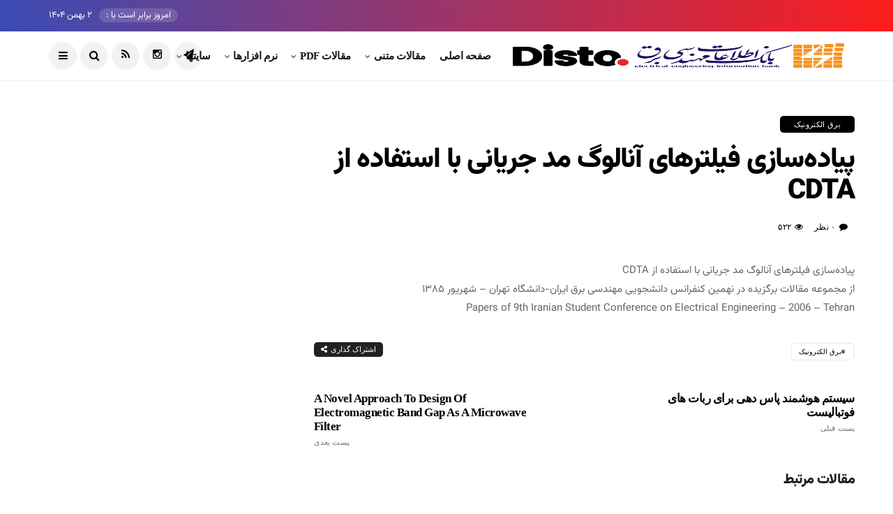

--- FILE ---
content_type: text/html; charset=UTF-8
request_url: https://ewa.ir/paper/%D9%BE%D9%8A%D8%A7%D8%AF%D9%87%E2%80%8C%D8%B3%D8%A7%D8%B2%DB%8C-%D9%81%D9%8A%D9%84%D8%AA%D8%B1%D9%87%D8%A7%DB%8C-%D8%A2%D9%86%D8%A7%D9%84%D9%88%DA%AF-%D9%85%D8%AF-%D8%AC%D8%B1%D9%8A%D8%A7%D9%86%DB%8C/
body_size: 14309
content:
<!DOCTYPE html>
<!--[if IE 9 ]><html class="ie ie9" dir="rtl" lang="fa-IR"><![endif]-->
   <html dir="rtl" lang="fa-IR">
      <head>
         <meta charset="UTF-8">
         <meta name="viewport" content="width=device-width, initial-scale=1, maximum-scale=1">
                  <meta name='robots' content='index, follow, max-image-preview:large, max-snippet:-1, max-video-preview:-1' />

	<!-- This site is optimized with the Yoast SEO plugin v24.1 - https://yoast.com/wordpress/plugins/seo/ -->
	<title>پياده‌سازی فيلترهای آنالوگ مد جريانی با استفاده از CDTA - بانک مقالات مهندسی برق</title><link rel="preload" as="style" href="https://fonts.googleapis.com/css?family=none%3A%2C400%7Cnone%3A%2C400%7Cnone%3A%2C400%2C%2C400&#038;subset=latin%2Clatin-ext%2Ccyrillic%2Ccyrillic-ext%2Cgreek%2Cgreek-ext%2Cvietnamese&#038;display=swap" /><link rel="stylesheet" href="https://fonts.googleapis.com/css?family=none%3A%2C400%7Cnone%3A%2C400%7Cnone%3A%2C400%2C%2C400&#038;subset=latin%2Clatin-ext%2Ccyrillic%2Ccyrillic-ext%2Cgreek%2Cgreek-ext%2Cvietnamese&#038;display=swap" media="print" onload="this.media='all'" /><noscript><link rel="stylesheet" href="https://fonts.googleapis.com/css?family=none%3A%2C400%7Cnone%3A%2C400%7Cnone%3A%2C400%2C%2C400&#038;subset=latin%2Clatin-ext%2Ccyrillic%2Ccyrillic-ext%2Cgreek%2Cgreek-ext%2Cvietnamese&#038;display=swap" /></noscript><link rel="stylesheet" href="https://ewa.ir/wp-content/cache/min/1/7e9e654db88f1932301d9c789b9fd1ec.css" media="all" data-minify="1" />
	<link rel="canonical" href="https://ewa.ir/paper/پياده‌سازی-فيلترهای-آنالوگ-مد-جريانی/" />
	<meta property="og:locale" content="fa_IR" />
	<meta property="og:type" content="article" />
	<meta property="og:title" content="پياده‌سازی فيلترهای آنالوگ مد جريانی با استفاده از CDTA - بانک مقالات مهندسی برق" />
	<meta property="og:description" content="پياده‌سازی فيلترهای آنالوگ مد جريانی با استفاده از CDTA از مجموعه مقالات برگزیده در نهمین کنفرانس دانشجویی مهندسی برق ایران-دانشگاه تهران &#8211; شهریور 1385 Papers of 9th Iranian Student Conference on Electrical Engineering &#8211; 2006 &#8211; Tehran" />
	<meta property="og:url" content="https://ewa.ir/paper/پياده‌سازی-فيلترهای-آنالوگ-مد-جريانی/" />
	<meta property="og:site_name" content="بانک مقالات مهندسی برق" />
	<meta property="article:modified_time" content="2017-04-28T07:50:10+00:00" />
	<meta name="twitter:card" content="summary_large_image" />
	<script type="application/ld+json" class="yoast-schema-graph">{"@context":"https://schema.org","@graph":[{"@type":"WebPage","@id":"https://ewa.ir/paper/%d9%be%d9%8a%d8%a7%d8%af%d9%87%e2%80%8c%d8%b3%d8%a7%d8%b2%db%8c-%d9%81%d9%8a%d9%84%d8%aa%d8%b1%d9%87%d8%a7%db%8c-%d8%a2%d9%86%d8%a7%d9%84%d9%88%da%af-%d9%85%d8%af-%d8%ac%d8%b1%d9%8a%d8%a7%d9%86%db%8c/","url":"https://ewa.ir/paper/%d9%be%d9%8a%d8%a7%d8%af%d9%87%e2%80%8c%d8%b3%d8%a7%d8%b2%db%8c-%d9%81%d9%8a%d9%84%d8%aa%d8%b1%d9%87%d8%a7%db%8c-%d8%a2%d9%86%d8%a7%d9%84%d9%88%da%af-%d9%85%d8%af-%d8%ac%d8%b1%d9%8a%d8%a7%d9%86%db%8c/","name":"پياده‌سازی فيلترهای آنالوگ مد جريانی با استفاده از CDTA - بانک مقالات مهندسی برق","isPartOf":{"@id":"https://ewa.ir/#website"},"datePublished":"2007-02-05T11:33:29+00:00","dateModified":"2017-04-28T07:50:10+00:00","breadcrumb":{"@id":"https://ewa.ir/paper/%d9%be%d9%8a%d8%a7%d8%af%d9%87%e2%80%8c%d8%b3%d8%a7%d8%b2%db%8c-%d9%81%d9%8a%d9%84%d8%aa%d8%b1%d9%87%d8%a7%db%8c-%d8%a2%d9%86%d8%a7%d9%84%d9%88%da%af-%d9%85%d8%af-%d8%ac%d8%b1%d9%8a%d8%a7%d9%86%db%8c/#breadcrumb"},"inLanguage":"fa-IR","potentialAction":[{"@type":"ReadAction","target":["https://ewa.ir/paper/%d9%be%d9%8a%d8%a7%d8%af%d9%87%e2%80%8c%d8%b3%d8%a7%d8%b2%db%8c-%d9%81%d9%8a%d9%84%d8%aa%d8%b1%d9%87%d8%a7%db%8c-%d8%a2%d9%86%d8%a7%d9%84%d9%88%da%af-%d9%85%d8%af-%d8%ac%d8%b1%d9%8a%d8%a7%d9%86%db%8c/"]}]},{"@type":"BreadcrumbList","@id":"https://ewa.ir/paper/%d9%be%d9%8a%d8%a7%d8%af%d9%87%e2%80%8c%d8%b3%d8%a7%d8%b2%db%8c-%d9%81%d9%8a%d9%84%d8%aa%d8%b1%d9%87%d8%a7%db%8c-%d8%a2%d9%86%d8%a7%d9%84%d9%88%da%af-%d9%85%d8%af-%d8%ac%d8%b1%d9%8a%d8%a7%d9%86%db%8c/#breadcrumb","itemListElement":[{"@type":"ListItem","position":1,"name":"خانه","item":"https://ewa.ir/"},{"@type":"ListItem","position":2,"name":"مقالات PDF","item":"https://ewa.ir/paper/"},{"@type":"ListItem","position":3,"name":"پياده‌سازی فيلترهای آنالوگ مد جريانی با استفاده از CDTA"}]},{"@type":"WebSite","@id":"https://ewa.ir/#website","url":"https://ewa.ir/","name":"بانک مقالات مهندسی برق","description":"بانک مقالات، مطالب، نرم افزارها و لینکهای مهندسی برق","publisher":{"@id":"https://ewa.ir/#organization"},"potentialAction":[{"@type":"SearchAction","target":{"@type":"EntryPoint","urlTemplate":"https://ewa.ir/?s={search_term_string}"},"query-input":{"@type":"PropertyValueSpecification","valueRequired":true,"valueName":"search_term_string"}}],"inLanguage":"fa-IR"},{"@type":"Organization","@id":"https://ewa.ir/#organization","name":"بانک مقالات مهندسی برق","url":"https://ewa.ir/","logo":{"@type":"ImageObject","inLanguage":"fa-IR","@id":"https://ewa.ir/#/schema/logo/image/","url":"https://ewa.ir/wp-content/uploads/2017/06/logo.png","contentUrl":"https://ewa.ir/wp-content/uploads/2017/06/logo.png","width":272,"height":90,"caption":"بانک مقالات مهندسی برق"},"image":{"@id":"https://ewa.ir/#/schema/logo/image/"},"sameAs":["http://wwwewair"]}]}</script>
	<!-- / Yoast SEO plugin. -->


<link rel='dns-prefetch' href='//www.googletagmanager.com' />
<link rel='dns-prefetch' href='//fonts.googleapis.com' />
<link href='https://fonts.gstatic.com' crossorigin rel='preconnect' />
<link rel="alternate" type="application/rss+xml" title="بانک مقالات مهندسی برق &raquo; خوراک" href="https://ewa.ir/feed/" />
<link rel="alternate" type="application/rss+xml" title="بانک مقالات مهندسی برق &raquo; خوراک دیدگاه‌ها" href="https://ewa.ir/comments/feed/" />
<link rel="alternate" type="application/rss+xml" title="بانک مقالات مهندسی برق &raquo; پياده‌سازی فيلترهای آنالوگ مد جريانی با استفاده از CDTA خوراک دیدگاه‌ها" href="https://ewa.ir/paper/%d9%be%d9%8a%d8%a7%d8%af%d9%87%e2%80%8c%d8%b3%d8%a7%d8%b2%db%8c-%d9%81%d9%8a%d9%84%d8%aa%d8%b1%d9%87%d8%a7%db%8c-%d8%a2%d9%86%d8%a7%d9%84%d9%88%da%af-%d9%85%d8%af-%d8%ac%d8%b1%d9%8a%d8%a7%d9%86%db%8c/feed/" />
<link rel="alternate" title="oEmbed (JSON)" type="application/json+oembed" href="https://ewa.ir/wp-json/oembed/1.0/embed?url=https%3A%2F%2Fewa.ir%2Fpaper%2F%25d9%25be%25d9%258a%25d8%25a7%25d8%25af%25d9%2587%25e2%2580%258c%25d8%25b3%25d8%25a7%25d8%25b2%25db%258c-%25d9%2581%25d9%258a%25d9%2584%25d8%25aa%25d8%25b1%25d9%2587%25d8%25a7%25db%258c-%25d8%25a2%25d9%2586%25d8%25a7%25d9%2584%25d9%2588%25da%25af-%25d9%2585%25d8%25af-%25d8%25ac%25d8%25b1%25d9%258a%25d8%25a7%25d9%2586%25db%258c%2F" />
<link rel="alternate" title="oEmbed (XML)" type="text/xml+oembed" href="https://ewa.ir/wp-json/oembed/1.0/embed?url=https%3A%2F%2Fewa.ir%2Fpaper%2F%25d9%25be%25d9%258a%25d8%25a7%25d8%25af%25d9%2587%25e2%2580%258c%25d8%25b3%25d8%25a7%25d8%25b2%25db%258c-%25d9%2581%25d9%258a%25d9%2584%25d8%25aa%25d8%25b1%25d9%2587%25d8%25a7%25db%258c-%25d8%25a2%25d9%2586%25d8%25a7%25d9%2584%25d9%2588%25da%25af-%25d9%2585%25d8%25af-%25d8%25ac%25d8%25b1%25d9%258a%25d8%25a7%25d9%2586%25db%258c%2F&#038;format=xml" />
<style id='wp-img-auto-sizes-contain-inline-css' type='text/css'>
img:is([sizes=auto i],[sizes^="auto," i]){contain-intrinsic-size:3000px 1500px}
/*# sourceURL=wp-img-auto-sizes-contain-inline-css */
</style>
<style id='wp-emoji-styles-inline-css' type='text/css'>

	img.wp-smiley, img.emoji {
		display: inline !important;
		border: none !important;
		box-shadow: none !important;
		height: 1em !important;
		width: 1em !important;
		margin: 0 0.07em !important;
		vertical-align: -0.1em !important;
		background: none !important;
		padding: 0 !important;
	}
/*# sourceURL=wp-emoji-styles-inline-css */
</style>

<style id='global-styles-inline-css' type='text/css'>
:root{--wp--preset--aspect-ratio--square: 1;--wp--preset--aspect-ratio--4-3: 4/3;--wp--preset--aspect-ratio--3-4: 3/4;--wp--preset--aspect-ratio--3-2: 3/2;--wp--preset--aspect-ratio--2-3: 2/3;--wp--preset--aspect-ratio--16-9: 16/9;--wp--preset--aspect-ratio--9-16: 9/16;--wp--preset--color--black: #000000;--wp--preset--color--cyan-bluish-gray: #abb8c3;--wp--preset--color--white: #ffffff;--wp--preset--color--pale-pink: #f78da7;--wp--preset--color--vivid-red: #cf2e2e;--wp--preset--color--luminous-vivid-orange: #ff6900;--wp--preset--color--luminous-vivid-amber: #fcb900;--wp--preset--color--light-green-cyan: #7bdcb5;--wp--preset--color--vivid-green-cyan: #00d084;--wp--preset--color--pale-cyan-blue: #8ed1fc;--wp--preset--color--vivid-cyan-blue: #0693e3;--wp--preset--color--vivid-purple: #9b51e0;--wp--preset--gradient--vivid-cyan-blue-to-vivid-purple: linear-gradient(135deg,rgb(6,147,227) 0%,rgb(155,81,224) 100%);--wp--preset--gradient--light-green-cyan-to-vivid-green-cyan: linear-gradient(135deg,rgb(122,220,180) 0%,rgb(0,208,130) 100%);--wp--preset--gradient--luminous-vivid-amber-to-luminous-vivid-orange: linear-gradient(135deg,rgb(252,185,0) 0%,rgb(255,105,0) 100%);--wp--preset--gradient--luminous-vivid-orange-to-vivid-red: linear-gradient(135deg,rgb(255,105,0) 0%,rgb(207,46,46) 100%);--wp--preset--gradient--very-light-gray-to-cyan-bluish-gray: linear-gradient(135deg,rgb(238,238,238) 0%,rgb(169,184,195) 100%);--wp--preset--gradient--cool-to-warm-spectrum: linear-gradient(135deg,rgb(74,234,220) 0%,rgb(151,120,209) 20%,rgb(207,42,186) 40%,rgb(238,44,130) 60%,rgb(251,105,98) 80%,rgb(254,248,76) 100%);--wp--preset--gradient--blush-light-purple: linear-gradient(135deg,rgb(255,206,236) 0%,rgb(152,150,240) 100%);--wp--preset--gradient--blush-bordeaux: linear-gradient(135deg,rgb(254,205,165) 0%,rgb(254,45,45) 50%,rgb(107,0,62) 100%);--wp--preset--gradient--luminous-dusk: linear-gradient(135deg,rgb(255,203,112) 0%,rgb(199,81,192) 50%,rgb(65,88,208) 100%);--wp--preset--gradient--pale-ocean: linear-gradient(135deg,rgb(255,245,203) 0%,rgb(182,227,212) 50%,rgb(51,167,181) 100%);--wp--preset--gradient--electric-grass: linear-gradient(135deg,rgb(202,248,128) 0%,rgb(113,206,126) 100%);--wp--preset--gradient--midnight: linear-gradient(135deg,rgb(2,3,129) 0%,rgb(40,116,252) 100%);--wp--preset--font-size--small: 13px;--wp--preset--font-size--medium: 20px;--wp--preset--font-size--large: 36px;--wp--preset--font-size--x-large: 42px;--wp--preset--spacing--20: 0.44rem;--wp--preset--spacing--30: 0.67rem;--wp--preset--spacing--40: 1rem;--wp--preset--spacing--50: 1.5rem;--wp--preset--spacing--60: 2.25rem;--wp--preset--spacing--70: 3.38rem;--wp--preset--spacing--80: 5.06rem;--wp--preset--shadow--natural: 6px 6px 9px rgba(0, 0, 0, 0.2);--wp--preset--shadow--deep: 12px 12px 50px rgba(0, 0, 0, 0.4);--wp--preset--shadow--sharp: 6px 6px 0px rgba(0, 0, 0, 0.2);--wp--preset--shadow--outlined: 6px 6px 0px -3px rgb(255, 255, 255), 6px 6px rgb(0, 0, 0);--wp--preset--shadow--crisp: 6px 6px 0px rgb(0, 0, 0);}:where(.is-layout-flex){gap: 0.5em;}:where(.is-layout-grid){gap: 0.5em;}body .is-layout-flex{display: flex;}.is-layout-flex{flex-wrap: wrap;align-items: center;}.is-layout-flex > :is(*, div){margin: 0;}body .is-layout-grid{display: grid;}.is-layout-grid > :is(*, div){margin: 0;}:where(.wp-block-columns.is-layout-flex){gap: 2em;}:where(.wp-block-columns.is-layout-grid){gap: 2em;}:where(.wp-block-post-template.is-layout-flex){gap: 1.25em;}:where(.wp-block-post-template.is-layout-grid){gap: 1.25em;}.has-black-color{color: var(--wp--preset--color--black) !important;}.has-cyan-bluish-gray-color{color: var(--wp--preset--color--cyan-bluish-gray) !important;}.has-white-color{color: var(--wp--preset--color--white) !important;}.has-pale-pink-color{color: var(--wp--preset--color--pale-pink) !important;}.has-vivid-red-color{color: var(--wp--preset--color--vivid-red) !important;}.has-luminous-vivid-orange-color{color: var(--wp--preset--color--luminous-vivid-orange) !important;}.has-luminous-vivid-amber-color{color: var(--wp--preset--color--luminous-vivid-amber) !important;}.has-light-green-cyan-color{color: var(--wp--preset--color--light-green-cyan) !important;}.has-vivid-green-cyan-color{color: var(--wp--preset--color--vivid-green-cyan) !important;}.has-pale-cyan-blue-color{color: var(--wp--preset--color--pale-cyan-blue) !important;}.has-vivid-cyan-blue-color{color: var(--wp--preset--color--vivid-cyan-blue) !important;}.has-vivid-purple-color{color: var(--wp--preset--color--vivid-purple) !important;}.has-black-background-color{background-color: var(--wp--preset--color--black) !important;}.has-cyan-bluish-gray-background-color{background-color: var(--wp--preset--color--cyan-bluish-gray) !important;}.has-white-background-color{background-color: var(--wp--preset--color--white) !important;}.has-pale-pink-background-color{background-color: var(--wp--preset--color--pale-pink) !important;}.has-vivid-red-background-color{background-color: var(--wp--preset--color--vivid-red) !important;}.has-luminous-vivid-orange-background-color{background-color: var(--wp--preset--color--luminous-vivid-orange) !important;}.has-luminous-vivid-amber-background-color{background-color: var(--wp--preset--color--luminous-vivid-amber) !important;}.has-light-green-cyan-background-color{background-color: var(--wp--preset--color--light-green-cyan) !important;}.has-vivid-green-cyan-background-color{background-color: var(--wp--preset--color--vivid-green-cyan) !important;}.has-pale-cyan-blue-background-color{background-color: var(--wp--preset--color--pale-cyan-blue) !important;}.has-vivid-cyan-blue-background-color{background-color: var(--wp--preset--color--vivid-cyan-blue) !important;}.has-vivid-purple-background-color{background-color: var(--wp--preset--color--vivid-purple) !important;}.has-black-border-color{border-color: var(--wp--preset--color--black) !important;}.has-cyan-bluish-gray-border-color{border-color: var(--wp--preset--color--cyan-bluish-gray) !important;}.has-white-border-color{border-color: var(--wp--preset--color--white) !important;}.has-pale-pink-border-color{border-color: var(--wp--preset--color--pale-pink) !important;}.has-vivid-red-border-color{border-color: var(--wp--preset--color--vivid-red) !important;}.has-luminous-vivid-orange-border-color{border-color: var(--wp--preset--color--luminous-vivid-orange) !important;}.has-luminous-vivid-amber-border-color{border-color: var(--wp--preset--color--luminous-vivid-amber) !important;}.has-light-green-cyan-border-color{border-color: var(--wp--preset--color--light-green-cyan) !important;}.has-vivid-green-cyan-border-color{border-color: var(--wp--preset--color--vivid-green-cyan) !important;}.has-pale-cyan-blue-border-color{border-color: var(--wp--preset--color--pale-cyan-blue) !important;}.has-vivid-cyan-blue-border-color{border-color: var(--wp--preset--color--vivid-cyan-blue) !important;}.has-vivid-purple-border-color{border-color: var(--wp--preset--color--vivid-purple) !important;}.has-vivid-cyan-blue-to-vivid-purple-gradient-background{background: var(--wp--preset--gradient--vivid-cyan-blue-to-vivid-purple) !important;}.has-light-green-cyan-to-vivid-green-cyan-gradient-background{background: var(--wp--preset--gradient--light-green-cyan-to-vivid-green-cyan) !important;}.has-luminous-vivid-amber-to-luminous-vivid-orange-gradient-background{background: var(--wp--preset--gradient--luminous-vivid-amber-to-luminous-vivid-orange) !important;}.has-luminous-vivid-orange-to-vivid-red-gradient-background{background: var(--wp--preset--gradient--luminous-vivid-orange-to-vivid-red) !important;}.has-very-light-gray-to-cyan-bluish-gray-gradient-background{background: var(--wp--preset--gradient--very-light-gray-to-cyan-bluish-gray) !important;}.has-cool-to-warm-spectrum-gradient-background{background: var(--wp--preset--gradient--cool-to-warm-spectrum) !important;}.has-blush-light-purple-gradient-background{background: var(--wp--preset--gradient--blush-light-purple) !important;}.has-blush-bordeaux-gradient-background{background: var(--wp--preset--gradient--blush-bordeaux) !important;}.has-luminous-dusk-gradient-background{background: var(--wp--preset--gradient--luminous-dusk) !important;}.has-pale-ocean-gradient-background{background: var(--wp--preset--gradient--pale-ocean) !important;}.has-electric-grass-gradient-background{background: var(--wp--preset--gradient--electric-grass) !important;}.has-midnight-gradient-background{background: var(--wp--preset--gradient--midnight) !important;}.has-small-font-size{font-size: var(--wp--preset--font-size--small) !important;}.has-medium-font-size{font-size: var(--wp--preset--font-size--medium) !important;}.has-large-font-size{font-size: var(--wp--preset--font-size--large) !important;}.has-x-large-font-size{font-size: var(--wp--preset--font-size--x-large) !important;}
/*# sourceURL=global-styles-inline-css */
</style>

<style id='classic-theme-styles-inline-css' type='text/css'>
/*! This file is auto-generated */
.wp-block-button__link{color:#fff;background-color:#32373c;border-radius:9999px;box-shadow:none;text-decoration:none;padding:calc(.667em + 2px) calc(1.333em + 2px);font-size:1.125em}.wp-block-file__button{background:#32373c;color:#fff;text-decoration:none}
/*# sourceURL=/wp-includes/css/classic-themes.min.css */
</style>




<style id='disto_responsive-inline-css' type='text/css'>






.header_top_bar_wrapper .navigation_wrapper #jl_top_menu li a, .meta-category-small a, .item_slide_caption .post-meta.meta-main-img, .post-meta.meta-main-img, .post-meta-bot-in, .post-meta span, .single-post-meta-wrapper span, .comment time, .post_large_footer_meta, .blog_large_post_style .large_post_content .jelly_read_more_wrapper a, .love_post_view_header a, .header_date_display, .jl_continue_reading, .menu_post_feature .builder_cat_title_list_style li, .builder_cat_title_list_style li, .main_new_ticker_wrapper .post-date, .main_new_ticker_wrapper .news_ticker_title_style, .jl_rating_front .jl_rating_value, .pop_post_right_slider .headding_pop_post, .jl_main_right_number .jl_number_list, .jl_grid_more .jl_slider_readding, .page_builder_listpost.jelly_homepage_builder .jl_list_more a, .jl_s_slide_text_wrapper .banner-container .jl_ssider_more, .jl_post_meta .jl_author_img_w a, .jl_post_meta .post-date, .jl_large_builder.jelly_homepage_builder .jl_large_more, .feature-image-link.image_post .jl_small_list_num, .social-count-plus .count, .social-count-plus .label, .jl_instagram .instagram-pics + .clear a, .single-post-meta-wrapper .jm-post-like, #commentform #submit, .wpcf7-form-control.wpcf7-submit, .comment-reply-link, .comment-edit-link, .single_post_share_icons, .single_post_tag_layout li a{font-family: none !important;}
#mainmenu > li > a, #content_nav .menu_moble_slide > li a, .header_layout_style3_custom .navigation_wrapper > ul > li > a, .header_magazine_full_screen .navigation_wrapper .jl_main_menu > li > a{font-family: none !important;  font-size:15px !important; font-weight:600 !important; text-transform: capitalize !important; letter-spacing:  !important;}
#menu-footer-menu li a, .footer-bottom .footer-left-copyright, .navigation_wrapper #mainmenu.jl_main_menu > li li > a{font-family: none !important;}

.content_single_page p, .single_section_content .post_content, .single_section_content .post_content p{font-size: 15px;}
body, p, .date_post_large_display, #search_block_top #search_query_top, .tagcloud a, .format-quote a p.quote_source, .blog_large_post_style .large_post_content .jelly_read_more_wrapper a, .blog_grid_post_style .jelly_read_more_wrapper a, .blog_list_post_style .jelly_read_more_wrapper a, .pagination-more div a,
.meta-category-small-builder a, .full-slider-wrapper .banner-carousel-item .banner-container .more_btn a, .single-item-slider .banner-carousel-item .banner-container .more_btn a{font-family:none !important; font-weight: 400 !important;}
.single_section_content .post_content blockquote p{font-size: 23px !important;}
.wp-caption p.wp-caption-text{font-size: 14px !important;}
h1, h2, h3, h4, h5, h6, h1 a, h2 a, h3 a, h4 a, h5 a, h6 a, .postnav #prepost, .postnav  #nextpost, .bbp-forum-title, .single_post_arrow_content #prepost, .single_post_arrow_content #nextpost{font-weight: 700 !important; text-transform:capitalize !important; }
.footer_carousel .meta-comment, .item_slide_caption h1 a,  .tickerfloat, .box-1 .inside h3, .detailholder.medium h3, .feature-post-list .feature-post-title, .widget-title h2, .image-post-title, .grid.caption_header h3, ul.tabs li a, h1, h2, h3, h4, h5, h6, .carousel_title, .postnav a, .format-aside a p.aside_title, .date_post_large_display, .social-count-plus span, .jl_social_counter .num-count,
.sf-top-menu li a, .large_continue_reading span, .single_post_arrow_content #prepost, .single_post_arrow_content #nextpost, .cfs_from_wrapper .cfs_form_title, .comment-meta .comment-author-name, .jl_recent_post_number > li .jl_list_bg_num, .jl_recent_post_number .meta-category-small-text a, .jl_hsubt, .single_post_entry_content .post_subtitle_text, blockquote p{font-family:none !important;}   




.navigation_wrapper #mainmenu.jl_main_menu > li li > a{ font-size:14px !important; font-weight:400 !important; letter-spacing:  !important; text-transform: capitalize !important;}


.cat-item-20 span{background:  !important;}.cat-item-6 span{background:  !important;}.cat-item-25 span{background:  !important;}.cat-item-11 span{background:  !important;}.cat-item-15 span{background:  !important;}.cat-item-864 span{background:  !important;}.cat-item-863 span{background:  !important;}.cat-item-865 span{background:  !important;}.cat-item-866 span{background:  !important;}.cat-item-10 span{background:  !important;}.cat-item-29 span{background:  !important;}.cat-item-12 span{background:  !important;}.cat-item-14 span{background:  !important;}.cat-item-1 span{background:  !important;}.cat-item-22 span{background:  !important;}.cat-item-26 span{background:  !important;}.cat-item-19 span{background:  !important;}.cat-item-928 span{background: #8224e3 !important;}.cat-item-3 span{background:  !important;}.cat-item-30 span{background:  !important;}.cat-item-18 span{background:  !important;}.cat-item-9 span{background:  !important;}.cat-item-7 span{background:  !important;}.cat-item-23 span{background:  !important;}.cat-item-16 span{background:  !important;}.cat-item-21 span{background:  !important;}.cat-item-24 span{background:  !important;}.cat-item-867 span{background:  !important;}.cat-item-13 span{background:  !important;}.cat-item-8 span{background:  !important;}.cat-item-5 span{background:  !important;}.cat-item-17 span{background:  !important;}.cat-item-28 span{background:  !important;}

/*# sourceURL=disto_responsive-inline-css */
</style>





<!-- Google tag (gtag.js) snippet added by Site Kit -->

<!-- Google Analytics snippet added by Site Kit -->
<script type="text/javascript" src="https://www.googletagmanager.com/gtag/js?id=G-9NK9XFWNVK" id="google_gtagjs-js" async></script>
<script type="text/javascript" id="google_gtagjs-js-after">
/* <![CDATA[ */
window.dataLayer = window.dataLayer || [];function gtag(){dataLayer.push(arguments);}
gtag("set","linker",{"domains":["ewa.ir"]});
gtag("js", new Date());
gtag("set", "developer_id.dZTNiMT", true);
gtag("config", "G-9NK9XFWNVK");
//# sourceURL=google_gtagjs-js-after
/* ]]> */
</script>

<!-- End Google tag (gtag.js) snippet added by Site Kit -->
<link rel="https://api.w.org/" href="https://ewa.ir/wp-json/" /><link rel="EditURI" type="application/rsd+xml" title="RSD" href="https://ewa.ir/xmlrpc.php?rsd" />
<meta name="generator" content="WordPress 6.9" />
<link rel='shortlink' href='https://ewa.ir/?p=5175' />
<style type="text/css" media="screen">
	@font-face {
	  font-family: "header-font";
	  src: url("https://ewa.ir/wp-content/uploads/fonts/Vazirmatn-Black.ttf");
	}
	@font-face {
	  font-family: "body-font";
	  src: url("https://ewa.ir/wp-content/uploads/fonts/Vazirmatn-Regular.ttf");
	}
	@font-face {
	  font-family: "lists-font";
	  src: url("https://ewa.ir/wp-content/uploads/fonts/Vazirmatn-Regular.ttf");
	}h1, h2, h3, h4, h5, h6, h7	{
	font-family: "header-font"!important;
	}p, em, div	{
		font-family: "body-font"!important;
	}
	li	{
		font-family: "lists-font"!important;
	}
</style><!--[if IE]><style type="text/css" media="screen">
	@font-face {
	  font-family: "ie-header-font";
	  src: url("https://ewa.ir/wp-content/uploads/fonts/Vazirmatn-Black.ttf");
	}
	@font-face {
	  font-family: "ie-lists-font";
	  src: url("https://ewa.ir/wp-content/uploads/fonts/Vazirmatn-Regular.ttf");
	}
	
	@font-face {
	  font-family: "ie-body-font";
	  src: url("https://ewa.ir/wp-content/uploads/fonts/Vazirmatn-Regular.ttf");
	}@font-face { font-family: "ie_custom-one"; src: url("https://ewa.ir/wp-content/uploads/fonts/Vazirmatn-Black.ttf"); }
	@font-face {
	  font-family: "ie_custom-two";
	  src: url("https://ewa.ir/wp-content/uploads/fonts/Vazirmatn-Black.ttf");
	}
	@font-face {
	  font-family: "ie_custom-three";
	  src: url("https://ewa.ir/wp-content/uploads/fonts/Vazirmatn-Black.ttf");
	}
	@font-face {
	  font-family: "ie_custom-four";
	  src: url("https://ewa.ir/wp-content/uploads/fonts/Vazirmatn-Black.ttf");
	}
	@font-face {
	  font-family: "ie_custom-five";
	  src: url("https://ewa.ir/wp-content/uploads/fonts/Vazirmatn-Black.ttf");
	}
	h1, h2, h3, h4, h5, h6, h7	{
		font-family: "ie-header-font"!important;
	}
	li	{
		font-family: "ie-lists-font"!important;
	}
	p, em, div	{
		font-family: "ie-body-font"!important;
	}h5	{ font-family: "ie_custom-one"!important; }h4	{ font-family: "ie_custom-two"!important; }h3 { font-family: "ie_custom-three"!important; }h2 { font-family: "ie_custom-four"!important; }h1 { font-family: "ie_custom-five"!important; }</style><![endif]--><meta name="generator" content="Site Kit by Google 1.144.0" /><meta name="google-site-verification" content="AiBAiDI06qg2xevQ9BU8t7VbhvdaSwXgJF5dpLMNiSE"><link rel="icon" href="https://ewa.ir/wp-content/uploads/2017/06/logo-150x90.png" sizes="32x32" />
<link rel="icon" href="https://ewa.ir/wp-content/uploads/2017/06/logo.png" sizes="192x192" />
<link rel="apple-touch-icon" href="https://ewa.ir/wp-content/uploads/2017/06/logo.png" />
<meta name="msapplication-TileImage" content="https://ewa.ir/wp-content/uploads/2017/06/logo.png" />
<noscript><style id="rocket-lazyload-nojs-css">.rll-youtube-player, [data-lazy-src]{display:none !important;}</style></noscript>         
      </head>
      <body class="rtl wp-singular paper-template-default single single-paper postid-5175 wp-custom-logo wp-theme-disto mobile_nav_class jl_en_day_night ">
                  <div class="options_layout_wrapper jl_radius jl_none_box_styles jl_border_radiuss jl_en_day_night ">
         <div id="mvp-site-main" class="options_layout_container full_layout_enable_front">
         <!-- Start header -->
<header class="header-wraper jl_header_magazine_style two_header_top_style header_layout_style3_custom jl_cusdate_head">
    <div class="header_top_bar_wrapper ">
        <div class="container">
            <div class="row">
                <div class="col-md-12">
                    <div class="menu-primary-container navigation_wrapper">
                                            </div>

                                        <div class="jl_top_bar_right">
                        <span class="jl_current_title">امروز برابر است با :</span>2 بهمن 1404                    </div>
                                    </div>
            </div>
        </div>
    </div>

    <!-- Start Main menu -->
    <div class="jl_blank_nav"></div>
    <div id="menu_wrapper" class="menu_wrapper  jl_menu_sticky jl_stick ">        
        <div class="container">
            <div class="row">
                <div class="main_menu col-md-12">
                    <div class="logo_small_wrapper_table">
                        <div class="logo_small_wrapper">
                            <!-- begin logo -->
                            <a class="logo_link" href="https://ewa.ir/">
                                                                                                <img width="300" height="89" src="data:image/svg+xml,%3Csvg%20xmlns='http://www.w3.org/2000/svg'%20viewBox='0%200%20300%2089'%3E%3C/svg%3E" alt="بانک مقالات، مطالب، نرم افزارها و لینکهای مهندسی برق" data-lazy-src="https://ewa.ir/wp-content/uploads/2023/03/Logo.png" /><noscript><img width="300" height="89" src="https://ewa.ir/wp-content/uploads/2023/03/Logo.png" alt="بانک مقالات، مطالب، نرم افزارها و لینکهای مهندسی برق" /></noscript>
                                                                                                                                <img width="172" height="59" class="jl_l_white" src="data:image/svg+xml,%3Csvg%20xmlns='http://www.w3.org/2000/svg'%20viewBox='0%200%20172%2059'%3E%3C/svg%3E" alt="بانک مقالات، مطالب، نرم افزارها و لینکهای مهندسی برق" data-lazy-src="https://ewa.ir/wp-content/themes/disto/img/logo.png" /><noscript><img width="172" height="59" class="jl_l_white" src="https://ewa.ir/wp-content/themes/disto/img/logo.png" alt="بانک مقالات، مطالب، نرم افزارها و لینکهای مهندسی برق" /></noscript>
                                                            </a>
                            <!-- end logo -->
                        </div>
                        </div>

                    <!-- main menu -->
                    <div class="menu-primary-container navigation_wrapper">
                                                <ul id="mainmenu" class="jl_main_menu"><li id="menu-item-7929" class="menu-item menu-item-type-post_type menu-item-object-page menu-item-home"><a href="https://ewa.ir/">صفحه اصلی<span class="border-menu"></span></a></li>
<li id="menu-item-7538" class="menu-item menu-item-type-custom menu-item-object-custom menu-item-has-children"><a href="#">مقالات متنی<span class="border-menu"></span></a><ul class="sub-menu">	<li id="menu-item-7540" class="menu-item menu-item-type-taxonomy menu-item-object-category menu-item-has-children"><a href="https://ewa.ir/category/%d8%a8%d8%b1%d9%82-%d8%a7%d9%84%da%a9%d8%aa%d8%b1%d9%88%d9%86%db%8c%da%a9/">برق الکترونیک<span class="border-menu"></span></a><ul class="sub-menu">		<li id="menu-item-7541" class="menu-item menu-item-type-taxonomy menu-item-object-category"><a href="https://ewa.ir/category/%d8%a8%d8%b1%d9%82-%d8%a7%d9%84%da%a9%d8%aa%d8%b1%d9%88%d9%86%db%8c%da%a9/%d8%a7%d9%84%d9%83%d8%aa%d8%b1%d9%88%d9%86%d9%8a%d9%83-%d8%af%d9%8a%d8%ac%d9%8a%d8%aa%d8%a7%d9%84/">الكترونيك ديجيتال<span class="border-menu"></span></a></li>
		<li id="menu-item-7542" class="menu-item menu-item-type-taxonomy menu-item-object-category"><a href="https://ewa.ir/category/%d8%a8%d8%b1%d9%82-%d8%a7%d9%84%da%a9%d8%aa%d8%b1%d9%88%d9%86%db%8c%da%a9/%d8%a7%d9%84%d9%83%d8%aa%d8%b1%d9%88%d9%86%d9%8a%d9%83-%d8%b5%d9%86%d8%b9%d8%aa%d9%8a/">الكترونيك صنعتي<span class="border-menu"></span></a></li>
		<li id="menu-item-7543" class="menu-item menu-item-type-taxonomy menu-item-object-category"><a href="https://ewa.ir/category/%d8%a8%d8%b1%d9%82-%d8%a7%d9%84%da%a9%d8%aa%d8%b1%d9%88%d9%86%db%8c%da%a9/%d8%aa%d9%83%d9%86%d9%8a%d9%83-%d9%be%d8%a7%d9%84%d8%b3/">تكنيك پالس<span class="border-menu"></span></a></li>
		<li id="menu-item-7544" class="menu-item menu-item-type-taxonomy menu-item-object-category"><a href="https://ewa.ir/category/%d8%a8%d8%b1%d9%82-%d8%a7%d9%84%da%a9%d8%aa%d8%b1%d9%88%d9%86%db%8c%da%a9/%d9%85%d8%a8%d8%a7%d9%86%d9%8a-%d9%88-%d9%81%d9%8a%d8%b2%d9%8a%d9%83-%d8%a7%d9%84%d9%83%d8%aa%d8%b1%d9%88%d9%86%d9%8a%d9%83/">مباني و فيزيك الكترونيك<span class="border-menu"></span></a></li>
		<li id="menu-item-7545" class="menu-item menu-item-type-taxonomy menu-item-object-category"><a href="https://ewa.ir/category/%d8%a8%d8%b1%d9%82-%d8%a7%d9%84%da%a9%d8%aa%d8%b1%d9%88%d9%86%db%8c%da%a9/%d9%85%d8%af%d8%a7%d8%b1%d9%87%d8%a7%d9%8a-%d8%a2%d9%86%d8%a7%d9%84%d9%88%da%af/">مدارهاي آنالوگ<span class="border-menu"></span></a></li>
		<li id="menu-item-7546" class="menu-item menu-item-type-taxonomy menu-item-object-category"><a href="https://ewa.ir/category/%d8%a8%d8%b1%d9%82-%d8%a7%d9%84%da%a9%d8%aa%d8%b1%d9%88%d9%86%db%8c%da%a9/%d9%85%d8%af%d8%a7%d8%b1%d9%87%d8%a7%d9%8a-%d8%af%d9%8a%d8%ac%d9%8a%d8%aa%d8%a7%d9%84/">مدارهاي ديجيتال<span class="border-menu"></span></a></li>
		<li id="menu-item-7547" class="menu-item menu-item-type-taxonomy menu-item-object-category"><a href="https://ewa.ir/category/%d8%a8%d8%b1%d9%82-%d8%a7%d9%84%da%a9%d8%aa%d8%b1%d9%88%d9%86%db%8c%da%a9/%da%af%d9%88%d9%86%d8%a7%da%af%d9%88%d9%86-%d8%a7%d8%b2-%d8%a7%d9%84%da%a9%d8%aa%d8%b1%d9%88%d9%86%db%8c%da%a9/">گوناگون از الکترونیک<span class="border-menu"></span></a></li>

					</ul></li>
	<li id="menu-item-7548" class="menu-item menu-item-type-taxonomy menu-item-object-category menu-item-has-children"><a href="https://ewa.ir/category/%d8%a8%d8%b1%d9%82-%d9%82%d8%af%d8%b1%d8%aa/">برق قدرت<span class="border-menu"></span></a><ul class="sub-menu">		<li id="menu-item-7549" class="menu-item menu-item-type-taxonomy menu-item-object-category"><a href="https://ewa.ir/category/%d8%a8%d8%b1%d9%82-%d9%82%d8%af%d8%b1%d8%aa/%d8%a7%d9%86%d8%aa%d9%82%d8%a7%d9%84-%d9%88-%d8%aa%d9%88%d8%b2%d9%8a%d8%b9/">انتقال و توزيع<span class="border-menu"></span></a></li>
		<li id="menu-item-7550" class="menu-item menu-item-type-taxonomy menu-item-object-category"><a href="https://ewa.ir/category/%d8%a8%d8%b1%d9%82-%d9%82%d8%af%d8%b1%d8%aa/%d8%aa%d8%a7%d8%b3%d9%8a%d8%b3%d8%a7%d8%aa-%d8%a7%d9%84%d9%83%d8%aa%d8%b1%d9%8a%d9%83%d9%8a/">تاسيسات الكتريكي<span class="border-menu"></span></a></li>
		<li id="menu-item-7551" class="menu-item menu-item-type-taxonomy menu-item-object-category"><a href="https://ewa.ir/category/%d8%a8%d8%b1%d9%82-%d9%82%d8%af%d8%b1%d8%aa/%d8%aa%d9%88%d9%84%d9%8a%d8%af-%d9%88-%d9%86%d9%8a%d8%b1%d9%88%da%af%d8%a7%d9%87/">توليد و نيروگاه<span class="border-menu"></span></a></li>
		<li id="menu-item-7552" class="menu-item menu-item-type-taxonomy menu-item-object-category"><a href="https://ewa.ir/category/%d8%a8%d8%b1%d9%82-%d9%82%d8%af%d8%b1%d8%aa/%d8%ad%d9%81%d8%a7%d8%b8%d8%aa-%d9%88-%d8%b1%d9%84%d9%87/">حفاظت و رله<span class="border-menu"></span></a></li>
		<li id="menu-item-7553" class="menu-item menu-item-type-taxonomy menu-item-object-category"><a href="https://ewa.ir/category/%d8%a8%d8%b1%d9%82-%d9%82%d8%af%d8%b1%d8%aa/%d9%85%d8%a7%d8%b4%d9%8a%d9%86%d9%87%d8%a7%d9%8a-%d8%a7%d9%84%d9%83%d8%aa%d8%b1%d9%8a%d9%83%d9%8a/">ماشينهاي الكتريكي<span class="border-menu"></span></a></li>
		<li id="menu-item-7554" class="menu-item menu-item-type-taxonomy menu-item-object-category"><a href="https://ewa.ir/category/%d8%a8%d8%b1%d9%82-%d9%82%d8%af%d8%b1%d8%aa/%da%af%d9%88%d9%86%d8%a7%da%af%d9%88%d9%86-%d8%a7%d8%b2-%d9%82%d8%af%d8%b1%d8%aa/">گوناگون از قدرت<span class="border-menu"></span></a></li>

					</ul></li>
	<li id="menu-item-7555" class="menu-item menu-item-type-taxonomy menu-item-object-category menu-item-has-children"><a href="https://ewa.ir/category/%d8%a8%d8%b1%d9%82-%d9%85%d8%ae%d8%a7%d8%a8%d8%b1%d8%a7%d8%aa/">برق مخابرات<span class="border-menu"></span></a><ul class="sub-menu">		<li id="menu-item-7556" class="menu-item menu-item-type-taxonomy menu-item-object-category"><a href="https://ewa.ir/category/%d8%a8%d8%b1%d9%82-%d9%85%d8%ae%d8%a7%d8%a8%d8%b1%d8%a7%d8%aa/%d8%b4%d8%a8%d9%83%d9%87-%d9%88-%d8%b3%d9%8a%d8%b3%d8%aa%d9%85%d9%87%d8%a7%d9%8a-%d9%85%d8%ae%d8%a7%d8%a8%d8%b1%d8%a7%d8%aa%d9%8a/">شبكه و سيستمهاي مخابراتي<span class="border-menu"></span></a></li>
		<li id="menu-item-7557" class="menu-item menu-item-type-taxonomy menu-item-object-category"><a href="https://ewa.ir/category/%d8%a8%d8%b1%d9%82-%d9%85%d8%ae%d8%a7%d8%a8%d8%b1%d8%a7%d8%aa/%d9%85%d8%a8%d8%a7%d9%86%d9%8a-%d9%85%d8%ae%d8%a7%d8%a8%d8%b1%d8%a7%d8%aa/">مباني مخابرات<span class="border-menu"></span></a></li>
		<li id="menu-item-7558" class="menu-item menu-item-type-taxonomy menu-item-object-category"><a href="https://ewa.ir/category/%d8%a8%d8%b1%d9%82-%d9%85%d8%ae%d8%a7%d8%a8%d8%b1%d8%a7%d8%aa/%d9%85%d8%af%d8%a7%d8%b1%d9%87%d8%a7%d9%8a-%d9%85%d8%ae%d8%a7%d8%a8%d8%b1%d8%a7%d8%aa%d9%8a/">مدارهاي مخابراتي<span class="border-menu"></span></a></li>
		<li id="menu-item-7559" class="menu-item menu-item-type-taxonomy menu-item-object-category"><a href="https://ewa.ir/category/%d8%a8%d8%b1%d9%82-%d9%85%d8%ae%d8%a7%d8%a8%d8%b1%d8%a7%d8%aa/%d9%85%d9%8a%d8%af%d8%a7%d9%86-%d9%88-%d8%a7%d9%85%d9%88%d8%a7%d8%ac-%d9%88-%d8%a7%d9%84%d9%83%d8%aa%d8%b1%d9%88%d9%85%d8%ba%d9%86%d8%a7%d8%b7%d9%8a%d8%b3/">ميدان و امواج و الكترومغناطيس<span class="border-menu"></span></a></li>
		<li id="menu-item-7560" class="menu-item menu-item-type-taxonomy menu-item-object-category"><a href="https://ewa.ir/category/%d8%a8%d8%b1%d9%82-%d9%85%d8%ae%d8%a7%d8%a8%d8%b1%d8%a7%d8%aa/%da%af%d9%88%d9%86%d8%a7%da%af%d9%88%d9%86-%d8%a7%d8%b2-%d9%85%d8%ae%d8%a7%d8%a8%d8%b1%d8%a7%d8%aa/">گوناگون از مخابرات<span class="border-menu"></span></a></li>

					</ul></li>
	<li id="menu-item-7561" class="menu-item menu-item-type-taxonomy menu-item-object-category menu-item-has-children"><a href="https://ewa.ir/category/%d8%a8%d8%b1%d9%82-%da%a9%d9%86%d8%aa%d8%b1%d9%84/">برق کنترل<span class="border-menu"></span></a><ul class="sub-menu">		<li id="menu-item-7562" class="menu-item menu-item-type-taxonomy menu-item-object-category"><a href="https://ewa.ir/category/%d8%a8%d8%b1%d9%82-%da%a9%d9%86%d8%aa%d8%b1%d9%84/%d8%a7%d8%aa%d9%88%d9%85%d8%a7%d8%b3%d9%8a%d9%88%d9%86-%d8%b5%d9%86%d8%b9%d8%aa%d9%8a/">اتوماسيون صنعتي<span class="border-menu"></span></a></li>
		<li id="menu-item-7563" class="menu-item menu-item-type-taxonomy menu-item-object-category"><a href="https://ewa.ir/category/%d8%a8%d8%b1%d9%82-%da%a9%d9%86%d8%aa%d8%b1%d9%84/%d8%a7%d9%86%d8%af%d8%a7%d8%b2%d9%87-%da%af%d9%8a%d8%b1%d9%8a-%d9%88-%d8%a7%d8%a8%d8%b2%d8%a7%d8%b1-%d8%af%d9%82%d9%8a%d9%82/">اندازه گيري و ابزار دقيق<span class="border-menu"></span></a></li>
		<li id="menu-item-7564" class="menu-item menu-item-type-taxonomy menu-item-object-category"><a href="https://ewa.ir/category/%d8%a8%d8%b1%d9%82-%da%a9%d9%86%d8%aa%d8%b1%d9%84/%d8%b1%d8%a8%d8%a7%d8%aa%db%8c%da%a9/">رباتیک<span class="border-menu"></span></a></li>
		<li id="menu-item-7565" class="menu-item menu-item-type-taxonomy menu-item-object-category"><a href="https://ewa.ir/category/%d8%a8%d8%b1%d9%82-%da%a9%d9%86%d8%aa%d8%b1%d9%84/%d8%b3%d9%8a%d8%b3%d8%aa%d9%85%d9%87%d8%a7%d9%8a-%d9%83%d9%86%d8%aa%d8%b1%d9%84%d9%8a/">سيستمهاي كنترلي<span class="border-menu"></span></a></li>
		<li id="menu-item-7566" class="menu-item menu-item-type-taxonomy menu-item-object-category"><a href="https://ewa.ir/category/%d8%a8%d8%b1%d9%82-%da%a9%d9%86%d8%aa%d8%b1%d9%84/%d9%85%d8%a8%d8%a7%d9%86%d9%8a-%d9%83%d9%86%d8%aa%d8%b1%d9%84/">مباني كنترل<span class="border-menu"></span></a></li>
		<li id="menu-item-7567" class="menu-item menu-item-type-taxonomy menu-item-object-category"><a href="https://ewa.ir/category/%d8%a8%d8%b1%d9%82-%da%a9%d9%86%d8%aa%d8%b1%d9%84/%da%af%d9%88%d9%86%d8%a7%da%af%d9%88%d9%86-%d8%a7%d8%b2-%da%a9%d9%86%d8%aa%d8%b1%d9%84/">گوناگون از کنترل<span class="border-menu"></span></a></li>

					</ul></li>
	<li id="menu-item-7569" class="menu-item menu-item-type-taxonomy menu-item-object-category"><a href="https://ewa.ir/category/%d9%85%d8%a8%d8%a7%d9%86%db%8c-%d9%85%d9%87%d9%86%d8%af%d8%b3%db%8c-%d8%a8%d8%b1%d9%82/">مبانی مهندسی برق<span class="border-menu"></span></a></li>
	<li id="menu-item-7570" class="menu-item menu-item-type-taxonomy menu-item-object-category"><a href="https://ewa.ir/category/%d9%85%d9%87%d9%86%d8%af%d8%b3%d9%8a-%d9%be%d8%b2%d8%b4%d9%83%d9%8a/">مهندسي پزشكي<span class="border-menu"></span></a></li>
	<li id="menu-item-7571" class="menu-item menu-item-type-taxonomy menu-item-object-category"><a href="https://ewa.ir/category/%d9%85%d9%87%d9%86%d8%af%d8%b3%db%8c-%da%a9%d8%a7%d9%85%d9%be%db%8c%d9%88%d8%aa%d8%b1/">مهندسی کامپیوتر<span class="border-menu"></span></a></li>
	<li id="menu-item-7568" class="menu-item menu-item-type-taxonomy menu-item-object-category"><a href="https://ewa.ir/category/%d8%af%d8%b3%d8%aa%d9%87%e2%80%8c%d8%a8%d9%86%d8%af%db%8c-%d9%86%d8%b4%d8%af%d9%87/">دسته‌بندی نشده<span class="border-menu"></span></a></li>

					</ul></li>
<li id="menu-item-7706" class="menu-item menu-item-type-custom menu-item-object-custom menu-item-has-children"><a href="http://ewa.ir/paper">مقالات PDF<span class="border-menu"></span></a><ul class="sub-menu">	<li id="menu-item-7707" class="menu-item menu-item-type-taxonomy menu-item-object-papercat"><a href="https://ewa.ir/papercat/%d8%a8%d8%b1%d9%82-%d9%82%d8%af%d8%b1%d8%aa/">برق قدرت<span class="border-menu"></span></a></li>
	<li id="menu-item-7711" class="menu-item menu-item-type-taxonomy menu-item-object-papercat current-paper-ancestor current-menu-parent current-paper-parent"><a href="https://ewa.ir/papercat/%d8%a8%d8%b1%d9%82-%d8%a7%d9%84%da%a9%d8%aa%d8%b1%d9%88%d9%86%db%8c%da%a9/">برق الکترونیک<span class="border-menu"></span></a></li>
	<li id="menu-item-7708" class="menu-item menu-item-type-taxonomy menu-item-object-papercat"><a href="https://ewa.ir/papercat/%d8%a8%d8%b1%d9%82-%d9%85%d8%ae%d8%a7%d8%a8%d8%b1%d8%a7%d8%aa/">برق مخابرات<span class="border-menu"></span></a></li>
	<li id="menu-item-7709" class="menu-item menu-item-type-taxonomy menu-item-object-papercat"><a href="https://ewa.ir/papercat/%d8%a8%d8%b1%d9%82-%da%a9%d9%86%d8%aa%d8%b1%d9%84/">برق کنترل<span class="border-menu"></span></a></li>
	<li id="menu-item-7710" class="menu-item menu-item-type-taxonomy menu-item-object-papercat"><a href="https://ewa.ir/papercat/%d9%85%d9%87%d9%86%d8%af%d8%b3%db%8c-%da%a9%d8%a7%d9%85%d9%be%db%8c%d9%88%d8%aa%d8%b1/">مهندسی کامپیوتر<span class="border-menu"></span></a></li>
	<li id="menu-item-7712" class="menu-item menu-item-type-taxonomy menu-item-object-papercat"><a href="https://ewa.ir/papercat/%d9%85%d9%87%d9%86%d8%af%d8%b3%d9%8a-%d9%be%d8%b2%d8%b4%d9%83%d9%8a/">مهندسي پزشكي<span class="border-menu"></span></a></li>
	<li id="menu-item-7713" class="menu-item menu-item-type-taxonomy menu-item-object-papercat"><a href="https://ewa.ir/papercat/%d8%af%d8%b3%d8%aa%d9%87%e2%80%8c%d8%a8%d9%86%d8%af%db%8c-%d9%86%d8%b4%d8%af%d9%87/">دسته‌بندی نشده<span class="border-menu"></span></a></li>

					</ul></li>
<li id="menu-item-7714" class="menu-item menu-item-type-custom menu-item-object-custom menu-item-has-children"><a href="http://ewa.ir/software">نرم افزارها<span class="border-menu"></span></a><ul class="sub-menu">	<li id="menu-item-7718" class="menu-item menu-item-type-taxonomy menu-item-object-softcat"><a href="https://ewa.ir/softcat/%d8%a8%d8%b1%d9%82-%d9%82%d8%af%d8%b1%d8%aa/">برق قدرت<span class="border-menu"></span></a></li>
	<li id="menu-item-7715" class="menu-item menu-item-type-taxonomy menu-item-object-softcat"><a href="https://ewa.ir/softcat/%d8%a8%d8%b1%d9%82-%d8%a7%d9%84%da%a9%d8%aa%d8%b1%d9%88%d9%86%db%8c%da%a9/">برق الکترونیک<span class="border-menu"></span></a></li>
	<li id="menu-item-7719" class="menu-item menu-item-type-taxonomy menu-item-object-softcat"><a href="https://ewa.ir/softcat/%d8%a8%d8%b1%d9%82-%d9%85%d8%ae%d8%a7%d8%a8%d8%b1%d8%a7%d8%aa/">برق مخابرات<span class="border-menu"></span></a></li>
	<li id="menu-item-7717" class="menu-item menu-item-type-taxonomy menu-item-object-softcat"><a href="https://ewa.ir/softcat/%d8%a8%d8%b1%d9%82-%da%a9%d9%86%d8%aa%d8%b1%d9%84/">برق کنترل<span class="border-menu"></span></a></li>
	<li id="menu-item-7720" class="menu-item menu-item-type-taxonomy menu-item-object-softcat"><a href="https://ewa.ir/softcat/%d8%af%d8%b3%d8%aa%d9%87-%d8%a8%d9%86%d8%af%db%8c-%d9%86%d8%b4%d8%af%d9%87/">دسته بندی نشده<span class="border-menu"></span></a></li>

					</ul></li>
<li id="menu-item-7723" class="menu-item menu-item-type-custom menu-item-object-custom menu-item-has-children"><a href="http://ewa.ir/site">سایتها<span class="border-menu"></span></a><ul class="sub-menu">	<li id="menu-item-7725" class="menu-item menu-item-type-taxonomy menu-item-object-sitecat"><a href="https://ewa.ir/sitecat/%d8%a8%d8%b1%d9%82-%d9%82%d8%af%d8%b1%d8%aa/">برق قدرت<span class="border-menu"></span></a></li>
	<li id="menu-item-7724" class="menu-item menu-item-type-taxonomy menu-item-object-sitecat"><a href="https://ewa.ir/sitecat/%d8%a8%d8%b1%d9%82-%d8%a7%d9%84%da%a9%d8%aa%d8%b1%d9%88%d9%86%db%8c%da%a9/">برق الکترونیک<span class="border-menu"></span></a></li>
	<li id="menu-item-7726" class="menu-item menu-item-type-taxonomy menu-item-object-sitecat"><a href="https://ewa.ir/sitecat/%d8%a8%d8%b1%d9%82-%d9%85%d8%ae%d8%a7%d8%a8%d8%b1%d8%a7%d8%aa/">برق مخابرات<span class="border-menu"></span></a></li>
	<li id="menu-item-7727" class="menu-item menu-item-type-taxonomy menu-item-object-sitecat"><a href="https://ewa.ir/sitecat/%d8%a8%d8%b1%d9%82-%da%a9%d9%86%d8%aa%d8%b1%d9%84/">برق کنترل<span class="border-menu"></span></a></li>
	<li id="menu-item-7729" class="menu-item menu-item-type-taxonomy menu-item-object-sitecat"><a href="https://ewa.ir/sitecat/%d9%85%d9%87%d9%86%d8%af%d8%b3%db%8c-%d9%be%d8%b2%d8%b4%da%a9%db%8c/">مهندسی پزشکی<span class="border-menu"></span></a></li>
	<li id="menu-item-7730" class="menu-item menu-item-type-taxonomy menu-item-object-sitecat"><a href="https://ewa.ir/sitecat/%d9%85%d9%87%d9%86%d8%af%d8%b3%db%8c-%da%a9%d8%a7%d9%85%d9%be%db%8c%d9%88%d8%aa%d8%b1/">مهندسی کامپیوتر<span class="border-menu"></span></a></li>
	<li id="menu-item-7728" class="menu-item menu-item-type-taxonomy menu-item-object-sitecat"><a href="https://ewa.ir/sitecat/%d8%af%d8%b3%d8%aa%d9%87-%d8%a8%d9%86%d8%af%db%8c-%d9%86%d8%b4%d8%af%d9%87/">دسته بندی نشده<span class="border-menu"></span></a></li>

					</ul></li>
</ul>                                            </div>

                    
                    <!-- end main menu -->
                    <div class="search_header_menu">
                        <div class="menu_mobile_icons"><i class="fa fa-bars"></i></div>
                        <div class="search_header_wrapper search_form_menu_personal_click"><i class="fa fa-search"></i></div>                        <div class="menu_mobile_share_wrapper">
                                                        <ul class="social_icon_header_top">
                                                                                                                                <li><a class="telegram" href="#" target="_blank"><i class="fa fa-paper-plane"></i></a></li>
                                                                                                                                                                                                <li><a class="instagram" href="#" target="_blank"><i class="fa fa-instagram"></i></a></li>
                                                                                                                                                                                                                                                                                                <li><a class="rss" href="#" target="_blank"><i class="fa fa-rss"></i></a></li>
                                                                                                                                                                                                                                                                                                                                                                                                
                            </ul>
                                                    </div>
                                            </div>

                </div>
            </div>
        </div>

    </div>

</header>
<!-- end header -->

         <div id="content_nav" class="jl_mobile_nav_wrapper">
            <div id="nav" class="jl_mobile_nav_inner">
               <div class="menu_mobile_icons mobile_close_icons closed_menu"><span class="jl_close_wapper"><span class="jl_close_1"></span><span class="jl_close_2"></span></span></div>
                              <ul id="mobile_menu_slide" class="menu_moble_slide"><li class="menu-item menu-item-type-post_type menu-item-object-page menu-item-home menu-item-7929"><a href="https://ewa.ir/">صفحه اصلی<span class="border-menu"></span></a></li>
<li class="menu-item menu-item-type-custom menu-item-object-custom menu-item-has-children menu-item-7538"><a href="#">مقالات متنی<span class="border-menu"></span></a>
<ul class="sub-menu">
	<li class="menu-item menu-item-type-taxonomy menu-item-object-category menu-item-has-children menu-item-7540"><a href="https://ewa.ir/category/%d8%a8%d8%b1%d9%82-%d8%a7%d9%84%da%a9%d8%aa%d8%b1%d9%88%d9%86%db%8c%da%a9/">برق الکترونیک<span class="border-menu"></span></a>
	<ul class="sub-menu">
		<li class="menu-item menu-item-type-taxonomy menu-item-object-category menu-item-7541"><a href="https://ewa.ir/category/%d8%a8%d8%b1%d9%82-%d8%a7%d9%84%da%a9%d8%aa%d8%b1%d9%88%d9%86%db%8c%da%a9/%d8%a7%d9%84%d9%83%d8%aa%d8%b1%d9%88%d9%86%d9%8a%d9%83-%d8%af%d9%8a%d8%ac%d9%8a%d8%aa%d8%a7%d9%84/">الكترونيك ديجيتال<span class="border-menu"></span></a></li>
		<li class="menu-item menu-item-type-taxonomy menu-item-object-category menu-item-7542"><a href="https://ewa.ir/category/%d8%a8%d8%b1%d9%82-%d8%a7%d9%84%da%a9%d8%aa%d8%b1%d9%88%d9%86%db%8c%da%a9/%d8%a7%d9%84%d9%83%d8%aa%d8%b1%d9%88%d9%86%d9%8a%d9%83-%d8%b5%d9%86%d8%b9%d8%aa%d9%8a/">الكترونيك صنعتي<span class="border-menu"></span></a></li>
		<li class="menu-item menu-item-type-taxonomy menu-item-object-category menu-item-7543"><a href="https://ewa.ir/category/%d8%a8%d8%b1%d9%82-%d8%a7%d9%84%da%a9%d8%aa%d8%b1%d9%88%d9%86%db%8c%da%a9/%d8%aa%d9%83%d9%86%d9%8a%d9%83-%d9%be%d8%a7%d9%84%d8%b3/">تكنيك پالس<span class="border-menu"></span></a></li>
		<li class="menu-item menu-item-type-taxonomy menu-item-object-category menu-item-7544"><a href="https://ewa.ir/category/%d8%a8%d8%b1%d9%82-%d8%a7%d9%84%da%a9%d8%aa%d8%b1%d9%88%d9%86%db%8c%da%a9/%d9%85%d8%a8%d8%a7%d9%86%d9%8a-%d9%88-%d9%81%d9%8a%d8%b2%d9%8a%d9%83-%d8%a7%d9%84%d9%83%d8%aa%d8%b1%d9%88%d9%86%d9%8a%d9%83/">مباني و فيزيك الكترونيك<span class="border-menu"></span></a></li>
		<li class="menu-item menu-item-type-taxonomy menu-item-object-category menu-item-7545"><a href="https://ewa.ir/category/%d8%a8%d8%b1%d9%82-%d8%a7%d9%84%da%a9%d8%aa%d8%b1%d9%88%d9%86%db%8c%da%a9/%d9%85%d8%af%d8%a7%d8%b1%d9%87%d8%a7%d9%8a-%d8%a2%d9%86%d8%a7%d9%84%d9%88%da%af/">مدارهاي آنالوگ<span class="border-menu"></span></a></li>
		<li class="menu-item menu-item-type-taxonomy menu-item-object-category menu-item-7546"><a href="https://ewa.ir/category/%d8%a8%d8%b1%d9%82-%d8%a7%d9%84%da%a9%d8%aa%d8%b1%d9%88%d9%86%db%8c%da%a9/%d9%85%d8%af%d8%a7%d8%b1%d9%87%d8%a7%d9%8a-%d8%af%d9%8a%d8%ac%d9%8a%d8%aa%d8%a7%d9%84/">مدارهاي ديجيتال<span class="border-menu"></span></a></li>
		<li class="menu-item menu-item-type-taxonomy menu-item-object-category menu-item-7547"><a href="https://ewa.ir/category/%d8%a8%d8%b1%d9%82-%d8%a7%d9%84%da%a9%d8%aa%d8%b1%d9%88%d9%86%db%8c%da%a9/%da%af%d9%88%d9%86%d8%a7%da%af%d9%88%d9%86-%d8%a7%d8%b2-%d8%a7%d9%84%da%a9%d8%aa%d8%b1%d9%88%d9%86%db%8c%da%a9/">گوناگون از الکترونیک<span class="border-menu"></span></a></li>
	</ul>
</li>
	<li class="menu-item menu-item-type-taxonomy menu-item-object-category menu-item-has-children menu-item-7548"><a href="https://ewa.ir/category/%d8%a8%d8%b1%d9%82-%d9%82%d8%af%d8%b1%d8%aa/">برق قدرت<span class="border-menu"></span></a>
	<ul class="sub-menu">
		<li class="menu-item menu-item-type-taxonomy menu-item-object-category menu-item-7549"><a href="https://ewa.ir/category/%d8%a8%d8%b1%d9%82-%d9%82%d8%af%d8%b1%d8%aa/%d8%a7%d9%86%d8%aa%d9%82%d8%a7%d9%84-%d9%88-%d8%aa%d9%88%d8%b2%d9%8a%d8%b9/">انتقال و توزيع<span class="border-menu"></span></a></li>
		<li class="menu-item menu-item-type-taxonomy menu-item-object-category menu-item-7550"><a href="https://ewa.ir/category/%d8%a8%d8%b1%d9%82-%d9%82%d8%af%d8%b1%d8%aa/%d8%aa%d8%a7%d8%b3%d9%8a%d8%b3%d8%a7%d8%aa-%d8%a7%d9%84%d9%83%d8%aa%d8%b1%d9%8a%d9%83%d9%8a/">تاسيسات الكتريكي<span class="border-menu"></span></a></li>
		<li class="menu-item menu-item-type-taxonomy menu-item-object-category menu-item-7551"><a href="https://ewa.ir/category/%d8%a8%d8%b1%d9%82-%d9%82%d8%af%d8%b1%d8%aa/%d8%aa%d9%88%d9%84%d9%8a%d8%af-%d9%88-%d9%86%d9%8a%d8%b1%d9%88%da%af%d8%a7%d9%87/">توليد و نيروگاه<span class="border-menu"></span></a></li>
		<li class="menu-item menu-item-type-taxonomy menu-item-object-category menu-item-7552"><a href="https://ewa.ir/category/%d8%a8%d8%b1%d9%82-%d9%82%d8%af%d8%b1%d8%aa/%d8%ad%d9%81%d8%a7%d8%b8%d8%aa-%d9%88-%d8%b1%d9%84%d9%87/">حفاظت و رله<span class="border-menu"></span></a></li>
		<li class="menu-item menu-item-type-taxonomy menu-item-object-category menu-item-7553"><a href="https://ewa.ir/category/%d8%a8%d8%b1%d9%82-%d9%82%d8%af%d8%b1%d8%aa/%d9%85%d8%a7%d8%b4%d9%8a%d9%86%d9%87%d8%a7%d9%8a-%d8%a7%d9%84%d9%83%d8%aa%d8%b1%d9%8a%d9%83%d9%8a/">ماشينهاي الكتريكي<span class="border-menu"></span></a></li>
		<li class="menu-item menu-item-type-taxonomy menu-item-object-category menu-item-7554"><a href="https://ewa.ir/category/%d8%a8%d8%b1%d9%82-%d9%82%d8%af%d8%b1%d8%aa/%da%af%d9%88%d9%86%d8%a7%da%af%d9%88%d9%86-%d8%a7%d8%b2-%d9%82%d8%af%d8%b1%d8%aa/">گوناگون از قدرت<span class="border-menu"></span></a></li>
	</ul>
</li>
	<li class="menu-item menu-item-type-taxonomy menu-item-object-category menu-item-has-children menu-item-7555"><a href="https://ewa.ir/category/%d8%a8%d8%b1%d9%82-%d9%85%d8%ae%d8%a7%d8%a8%d8%b1%d8%a7%d8%aa/">برق مخابرات<span class="border-menu"></span></a>
	<ul class="sub-menu">
		<li class="menu-item menu-item-type-taxonomy menu-item-object-category menu-item-7556"><a href="https://ewa.ir/category/%d8%a8%d8%b1%d9%82-%d9%85%d8%ae%d8%a7%d8%a8%d8%b1%d8%a7%d8%aa/%d8%b4%d8%a8%d9%83%d9%87-%d9%88-%d8%b3%d9%8a%d8%b3%d8%aa%d9%85%d9%87%d8%a7%d9%8a-%d9%85%d8%ae%d8%a7%d8%a8%d8%b1%d8%a7%d8%aa%d9%8a/">شبكه و سيستمهاي مخابراتي<span class="border-menu"></span></a></li>
		<li class="menu-item menu-item-type-taxonomy menu-item-object-category menu-item-7557"><a href="https://ewa.ir/category/%d8%a8%d8%b1%d9%82-%d9%85%d8%ae%d8%a7%d8%a8%d8%b1%d8%a7%d8%aa/%d9%85%d8%a8%d8%a7%d9%86%d9%8a-%d9%85%d8%ae%d8%a7%d8%a8%d8%b1%d8%a7%d8%aa/">مباني مخابرات<span class="border-menu"></span></a></li>
		<li class="menu-item menu-item-type-taxonomy menu-item-object-category menu-item-7558"><a href="https://ewa.ir/category/%d8%a8%d8%b1%d9%82-%d9%85%d8%ae%d8%a7%d8%a8%d8%b1%d8%a7%d8%aa/%d9%85%d8%af%d8%a7%d8%b1%d9%87%d8%a7%d9%8a-%d9%85%d8%ae%d8%a7%d8%a8%d8%b1%d8%a7%d8%aa%d9%8a/">مدارهاي مخابراتي<span class="border-menu"></span></a></li>
		<li class="menu-item menu-item-type-taxonomy menu-item-object-category menu-item-7559"><a href="https://ewa.ir/category/%d8%a8%d8%b1%d9%82-%d9%85%d8%ae%d8%a7%d8%a8%d8%b1%d8%a7%d8%aa/%d9%85%d9%8a%d8%af%d8%a7%d9%86-%d9%88-%d8%a7%d9%85%d9%88%d8%a7%d8%ac-%d9%88-%d8%a7%d9%84%d9%83%d8%aa%d8%b1%d9%88%d9%85%d8%ba%d9%86%d8%a7%d8%b7%d9%8a%d8%b3/">ميدان و امواج و الكترومغناطيس<span class="border-menu"></span></a></li>
		<li class="menu-item menu-item-type-taxonomy menu-item-object-category menu-item-7560"><a href="https://ewa.ir/category/%d8%a8%d8%b1%d9%82-%d9%85%d8%ae%d8%a7%d8%a8%d8%b1%d8%a7%d8%aa/%da%af%d9%88%d9%86%d8%a7%da%af%d9%88%d9%86-%d8%a7%d8%b2-%d9%85%d8%ae%d8%a7%d8%a8%d8%b1%d8%a7%d8%aa/">گوناگون از مخابرات<span class="border-menu"></span></a></li>
	</ul>
</li>
	<li class="menu-item menu-item-type-taxonomy menu-item-object-category menu-item-has-children menu-item-7561"><a href="https://ewa.ir/category/%d8%a8%d8%b1%d9%82-%da%a9%d9%86%d8%aa%d8%b1%d9%84/">برق کنترل<span class="border-menu"></span></a>
	<ul class="sub-menu">
		<li class="menu-item menu-item-type-taxonomy menu-item-object-category menu-item-7562"><a href="https://ewa.ir/category/%d8%a8%d8%b1%d9%82-%da%a9%d9%86%d8%aa%d8%b1%d9%84/%d8%a7%d8%aa%d9%88%d9%85%d8%a7%d8%b3%d9%8a%d9%88%d9%86-%d8%b5%d9%86%d8%b9%d8%aa%d9%8a/">اتوماسيون صنعتي<span class="border-menu"></span></a></li>
		<li class="menu-item menu-item-type-taxonomy menu-item-object-category menu-item-7563"><a href="https://ewa.ir/category/%d8%a8%d8%b1%d9%82-%da%a9%d9%86%d8%aa%d8%b1%d9%84/%d8%a7%d9%86%d8%af%d8%a7%d8%b2%d9%87-%da%af%d9%8a%d8%b1%d9%8a-%d9%88-%d8%a7%d8%a8%d8%b2%d8%a7%d8%b1-%d8%af%d9%82%d9%8a%d9%82/">اندازه گيري و ابزار دقيق<span class="border-menu"></span></a></li>
		<li class="menu-item menu-item-type-taxonomy menu-item-object-category menu-item-7564"><a href="https://ewa.ir/category/%d8%a8%d8%b1%d9%82-%da%a9%d9%86%d8%aa%d8%b1%d9%84/%d8%b1%d8%a8%d8%a7%d8%aa%db%8c%da%a9/">رباتیک<span class="border-menu"></span></a></li>
		<li class="menu-item menu-item-type-taxonomy menu-item-object-category menu-item-7565"><a href="https://ewa.ir/category/%d8%a8%d8%b1%d9%82-%da%a9%d9%86%d8%aa%d8%b1%d9%84/%d8%b3%d9%8a%d8%b3%d8%aa%d9%85%d9%87%d8%a7%d9%8a-%d9%83%d9%86%d8%aa%d8%b1%d9%84%d9%8a/">سيستمهاي كنترلي<span class="border-menu"></span></a></li>
		<li class="menu-item menu-item-type-taxonomy menu-item-object-category menu-item-7566"><a href="https://ewa.ir/category/%d8%a8%d8%b1%d9%82-%da%a9%d9%86%d8%aa%d8%b1%d9%84/%d9%85%d8%a8%d8%a7%d9%86%d9%8a-%d9%83%d9%86%d8%aa%d8%b1%d9%84/">مباني كنترل<span class="border-menu"></span></a></li>
		<li class="menu-item menu-item-type-taxonomy menu-item-object-category menu-item-7567"><a href="https://ewa.ir/category/%d8%a8%d8%b1%d9%82-%da%a9%d9%86%d8%aa%d8%b1%d9%84/%da%af%d9%88%d9%86%d8%a7%da%af%d9%88%d9%86-%d8%a7%d8%b2-%da%a9%d9%86%d8%aa%d8%b1%d9%84/">گوناگون از کنترل<span class="border-menu"></span></a></li>
	</ul>
</li>
	<li class="menu-item menu-item-type-taxonomy menu-item-object-category menu-item-7569"><a href="https://ewa.ir/category/%d9%85%d8%a8%d8%a7%d9%86%db%8c-%d9%85%d9%87%d9%86%d8%af%d8%b3%db%8c-%d8%a8%d8%b1%d9%82/">مبانی مهندسی برق<span class="border-menu"></span></a></li>
	<li class="menu-item menu-item-type-taxonomy menu-item-object-category menu-item-7570"><a href="https://ewa.ir/category/%d9%85%d9%87%d9%86%d8%af%d8%b3%d9%8a-%d9%be%d8%b2%d8%b4%d9%83%d9%8a/">مهندسي پزشكي<span class="border-menu"></span></a></li>
	<li class="menu-item menu-item-type-taxonomy menu-item-object-category menu-item-7571"><a href="https://ewa.ir/category/%d9%85%d9%87%d9%86%d8%af%d8%b3%db%8c-%da%a9%d8%a7%d9%85%d9%be%db%8c%d9%88%d8%aa%d8%b1/">مهندسی کامپیوتر<span class="border-menu"></span></a></li>
	<li class="menu-item menu-item-type-taxonomy menu-item-object-category menu-item-7568"><a href="https://ewa.ir/category/%d8%af%d8%b3%d8%aa%d9%87%e2%80%8c%d8%a8%d9%86%d8%af%db%8c-%d9%86%d8%b4%d8%af%d9%87/">دسته‌بندی نشده<span class="border-menu"></span></a></li>
</ul>
</li>
<li class="menu-item menu-item-type-custom menu-item-object-custom menu-item-has-children menu-item-7706"><a href="http://ewa.ir/paper">مقالات PDF<span class="border-menu"></span></a>
<ul class="sub-menu">
	<li class="menu-item menu-item-type-taxonomy menu-item-object-papercat menu-item-7707"><a href="https://ewa.ir/papercat/%d8%a8%d8%b1%d9%82-%d9%82%d8%af%d8%b1%d8%aa/">برق قدرت<span class="border-menu"></span></a></li>
	<li class="menu-item menu-item-type-taxonomy menu-item-object-papercat current-paper-ancestor current-menu-parent current-paper-parent menu-item-7711"><a href="https://ewa.ir/papercat/%d8%a8%d8%b1%d9%82-%d8%a7%d9%84%da%a9%d8%aa%d8%b1%d9%88%d9%86%db%8c%da%a9/">برق الکترونیک<span class="border-menu"></span></a></li>
	<li class="menu-item menu-item-type-taxonomy menu-item-object-papercat menu-item-7708"><a href="https://ewa.ir/papercat/%d8%a8%d8%b1%d9%82-%d9%85%d8%ae%d8%a7%d8%a8%d8%b1%d8%a7%d8%aa/">برق مخابرات<span class="border-menu"></span></a></li>
	<li class="menu-item menu-item-type-taxonomy menu-item-object-papercat menu-item-7709"><a href="https://ewa.ir/papercat/%d8%a8%d8%b1%d9%82-%da%a9%d9%86%d8%aa%d8%b1%d9%84/">برق کنترل<span class="border-menu"></span></a></li>
	<li class="menu-item menu-item-type-taxonomy menu-item-object-papercat menu-item-7710"><a href="https://ewa.ir/papercat/%d9%85%d9%87%d9%86%d8%af%d8%b3%db%8c-%da%a9%d8%a7%d9%85%d9%be%db%8c%d9%88%d8%aa%d8%b1/">مهندسی کامپیوتر<span class="border-menu"></span></a></li>
	<li class="menu-item menu-item-type-taxonomy menu-item-object-papercat menu-item-7712"><a href="https://ewa.ir/papercat/%d9%85%d9%87%d9%86%d8%af%d8%b3%d9%8a-%d9%be%d8%b2%d8%b4%d9%83%d9%8a/">مهندسي پزشكي<span class="border-menu"></span></a></li>
	<li class="menu-item menu-item-type-taxonomy menu-item-object-papercat menu-item-7713"><a href="https://ewa.ir/papercat/%d8%af%d8%b3%d8%aa%d9%87%e2%80%8c%d8%a8%d9%86%d8%af%db%8c-%d9%86%d8%b4%d8%af%d9%87/">دسته‌بندی نشده<span class="border-menu"></span></a></li>
</ul>
</li>
<li class="menu-item menu-item-type-custom menu-item-object-custom menu-item-has-children menu-item-7714"><a href="http://ewa.ir/software">نرم افزارها<span class="border-menu"></span></a>
<ul class="sub-menu">
	<li class="menu-item menu-item-type-taxonomy menu-item-object-softcat menu-item-7718"><a href="https://ewa.ir/softcat/%d8%a8%d8%b1%d9%82-%d9%82%d8%af%d8%b1%d8%aa/">برق قدرت<span class="border-menu"></span></a></li>
	<li class="menu-item menu-item-type-taxonomy menu-item-object-softcat menu-item-7715"><a href="https://ewa.ir/softcat/%d8%a8%d8%b1%d9%82-%d8%a7%d9%84%da%a9%d8%aa%d8%b1%d9%88%d9%86%db%8c%da%a9/">برق الکترونیک<span class="border-menu"></span></a></li>
	<li class="menu-item menu-item-type-taxonomy menu-item-object-softcat menu-item-7719"><a href="https://ewa.ir/softcat/%d8%a8%d8%b1%d9%82-%d9%85%d8%ae%d8%a7%d8%a8%d8%b1%d8%a7%d8%aa/">برق مخابرات<span class="border-menu"></span></a></li>
	<li class="menu-item menu-item-type-taxonomy menu-item-object-softcat menu-item-7717"><a href="https://ewa.ir/softcat/%d8%a8%d8%b1%d9%82-%da%a9%d9%86%d8%aa%d8%b1%d9%84/">برق کنترل<span class="border-menu"></span></a></li>
	<li class="menu-item menu-item-type-taxonomy menu-item-object-softcat menu-item-7720"><a href="https://ewa.ir/softcat/%d8%af%d8%b3%d8%aa%d9%87-%d8%a8%d9%86%d8%af%db%8c-%d9%86%d8%b4%d8%af%d9%87/">دسته بندی نشده<span class="border-menu"></span></a></li>
</ul>
</li>
<li class="menu-item menu-item-type-custom menu-item-object-custom menu-item-has-children menu-item-7723"><a href="http://ewa.ir/site">سایتها<span class="border-menu"></span></a>
<ul class="sub-menu">
	<li class="menu-item menu-item-type-taxonomy menu-item-object-sitecat menu-item-7725"><a href="https://ewa.ir/sitecat/%d8%a8%d8%b1%d9%82-%d9%82%d8%af%d8%b1%d8%aa/">برق قدرت<span class="border-menu"></span></a></li>
	<li class="menu-item menu-item-type-taxonomy menu-item-object-sitecat menu-item-7724"><a href="https://ewa.ir/sitecat/%d8%a8%d8%b1%d9%82-%d8%a7%d9%84%da%a9%d8%aa%d8%b1%d9%88%d9%86%db%8c%da%a9/">برق الکترونیک<span class="border-menu"></span></a></li>
	<li class="menu-item menu-item-type-taxonomy menu-item-object-sitecat menu-item-7726"><a href="https://ewa.ir/sitecat/%d8%a8%d8%b1%d9%82-%d9%85%d8%ae%d8%a7%d8%a8%d8%b1%d8%a7%d8%aa/">برق مخابرات<span class="border-menu"></span></a></li>
	<li class="menu-item menu-item-type-taxonomy menu-item-object-sitecat menu-item-7727"><a href="https://ewa.ir/sitecat/%d8%a8%d8%b1%d9%82-%da%a9%d9%86%d8%aa%d8%b1%d9%84/">برق کنترل<span class="border-menu"></span></a></li>
	<li class="menu-item menu-item-type-taxonomy menu-item-object-sitecat menu-item-7729"><a href="https://ewa.ir/sitecat/%d9%85%d9%87%d9%86%d8%af%d8%b3%db%8c-%d9%be%d8%b2%d8%b4%da%a9%db%8c/">مهندسی پزشکی<span class="border-menu"></span></a></li>
	<li class="menu-item menu-item-type-taxonomy menu-item-object-sitecat menu-item-7730"><a href="https://ewa.ir/sitecat/%d9%85%d9%87%d9%86%d8%af%d8%b3%db%8c-%da%a9%d8%a7%d9%85%d9%be%db%8c%d9%88%d8%aa%d8%b1/">مهندسی کامپیوتر<span class="border-menu"></span></a></li>
	<li class="menu-item menu-item-type-taxonomy menu-item-object-sitecat menu-item-7728"><a href="https://ewa.ir/sitecat/%d8%af%d8%b3%d8%aa%d9%87-%d8%a8%d9%86%d8%af%db%8c-%d9%86%d8%b4%d8%af%d9%87/">دسته بندی نشده<span class="border-menu"></span></a></li>
</ul>
</li>
</ul>                                          </div>
         </div>
         <div class="search_form_menu_personal">
            <div class="menu_mobile_large_close"><span class="jl_close_wapper search_form_menu_personal_click"><span class="jl_close_1"></span><span class="jl_close_2"></span></span></div>
            <form method="get" class="searchform_theme" action="https://ewa.ir/">
    <input type="text" placeholder="جستجو..." value="" name="s" class="search_btn" />
    <button type="submit" class="button"><i class="fa fa-search"></i></button>
</form>         </div>
         <div class="mobile_menu_overlay"></div><!-- begin content -->
<section id="content_main" class="clearfix jl_spost">
    <div class="container">
        <div class="row main_content">
            <div class="col-md-8  loop-large-post" id="content">
                <div class="widget_container content_page">
                    <!-- start post -->
                    <div class="post-5175 paper type-paper status-publish hentry tag-878 conference-460 papercat-876" id="post-5175">
                        <div class="single_section_content box blog_large_post_style">
                            <div class="jl_single_style1">
                    <div class="single_post_entry_content single_bellow_left_align">
            <span class="meta-category-small single_meta_category"><a class="post-category-color-text" itemprop="articleSection" style="background:" href="https://ewa.ir/category/%d8%a8%d8%b1%d9%82-%d8%a7%d9%84%da%a9%d8%aa%d8%b1%d9%88%d9%86%db%8c%da%a9/">برق الکترونیک</a></span>            <h1 class="single_post_title_main" itemprop="headline">
                پياده‌سازی فيلترهای آنالوگ مد جريانی با استفاده از CDTA            </h1>
                                                    <span class="single-post-meta-wrapper"><span class="meta-comment"><i class="fa fa-comment"></i><a href="https://ewa.ir/paper/%d9%be%d9%8a%d8%a7%d8%af%d9%87%e2%80%8c%d8%b3%d8%a7%d8%b2%db%8c-%d9%81%d9%8a%d9%84%d8%aa%d8%b1%d9%87%d8%a7%db%8c-%d8%a2%d9%86%d8%a7%d9%84%d9%88%da%af-%d9%85%d8%af-%d8%ac%d8%b1%d9%8a%d8%a7%d9%86%db%8c/#respond">0 نظر</a></span><span class="view_options"><i class="fa fa-eye"></i>522</span></span>        </div>
            </div>                            <div class="post_content" itemprop="articleBody">

                                <p>پياده‌سازی فيلترهای آنالوگ مد جريانی با استفاده از CDTA<br />
از مجموعه مقالات برگزیده در نهمین کنفرانس دانشجویی مهندسی برق ایران-دانشگاه تهران &#8211; شهریور 1385 <br />Papers of 9th Iranian Student Conference on Electrical Engineering &#8211; 2006 &#8211; Tehran</p>
                            </div>
                                                        <div class="clearfix"></div>
                            <div class="single_tag_share">
                                                                <div class="tag-cat">
                                                                        <ul class="single_post_tag_layout"><li><a href="https://ewa.ir/tag/%d8%a8%d8%b1%d9%82-%d8%a7%d9%84%da%a9%d8%aa%d8%b1%d9%88%d9%86%db%8c%da%a9/" rel="tag">برق الکترونیک</a></li></ul>                                                                    </div>
                                
                                                                <div class="single_post_share_icons">
                                    اشتراک گذاری<i class="fa fa-share-alt"></i></div>
                                                            </div>
                            <div class="single_post_share_wrapper">
<div class="single_post_share_icons social_popup_close"><i class="fa fa-close"></i></div>
<ul class="single_post_share_icon_post">
    <li class="single_post_share_facebook"><a href="http://www.facebook.com/share.php?u=https://ewa.ir/paper/%d9%be%d9%8a%d8%a7%d8%af%d9%87%e2%80%8c%d8%b3%d8%a7%d8%b2%db%8c-%d9%81%d9%8a%d9%84%d8%aa%d8%b1%d9%87%d8%a7%db%8c-%d8%a2%d9%86%d8%a7%d9%84%d9%88%da%af-%d9%85%d8%af-%d8%ac%d8%b1%d9%8a%d8%a7%d9%86%db%8c/" target="_blank"><i class="fa fa-facebook"></i></a></li>
    <li class="single_post_share_twitter"><a href="https://twitter.com/intent/tweet?text=پياده‌سازی فيلترهای آنالوگ مد جريانی با استفاده از CDTA&url=https://ewa.ir/paper/%d9%be%d9%8a%d8%a7%d8%af%d9%87%e2%80%8c%d8%b3%d8%a7%d8%b2%db%8c-%d9%81%d9%8a%d9%84%d8%aa%d8%b1%d9%87%d8%a7%db%8c-%d8%a2%d9%86%d8%a7%d9%84%d9%88%da%af-%d9%85%d8%af-%d8%ac%d8%b1%d9%8a%d8%a7%d9%86%db%8c/" target="_blank"><i class="fa fa-twitter"></i></a></li>
    <li class="single_post_share_pinterest"><a href="http://pinterest.com/pin/create/button/?url=https://ewa.ir/paper/%d9%be%d9%8a%d8%a7%d8%af%d9%87%e2%80%8c%d8%b3%d8%a7%d8%b2%db%8c-%d9%81%d9%8a%d9%84%d8%aa%d8%b1%d9%87%d8%a7%db%8c-%d8%a2%d9%86%d8%a7%d9%84%d9%88%da%af-%d9%85%d8%af-%d8%ac%d8%b1%d9%8a%d8%a7%d9%86%db%8c/&media=" target="_blank"><i class="fa fa-pinterest"></i></a></li>
    <li class="single_post_share_linkedin"><a href="http://www.linkedin.com/shareArticle?mini=true&url=https://ewa.ir/paper/%d9%be%d9%8a%d8%a7%d8%af%d9%87%e2%80%8c%d8%b3%d8%a7%d8%b2%db%8c-%d9%81%d9%8a%d9%84%d8%aa%d8%b1%d9%87%d8%a7%db%8c-%d8%a2%d9%86%d8%a7%d9%84%d9%88%da%af-%d9%85%d8%af-%d8%ac%d8%b1%d9%8a%d8%a7%d9%86%db%8c/&title=https://ewa.ir/paper/%d9%be%d9%8a%d8%a7%d8%af%d9%87%e2%80%8c%d8%b3%d8%a7%d8%b2%db%8c-%d9%81%d9%8a%d9%84%d8%aa%d8%b1%d9%87%d8%a7%db%8c-%d8%a2%d9%86%d8%a7%d9%84%d9%88%da%af-%d9%85%d8%af-%d8%ac%d8%b1%d9%8a%d8%a7%d9%86%db%8c/" target="_blank"><i class="fa fa-linkedin"></i></a></li>
    <li class="single_post_share_ftumblr"><a href="http://www.tumblr.com/share/link?url=https://ewa.ir/paper/%d9%be%d9%8a%d8%a7%d8%af%d9%87%e2%80%8c%d8%b3%d8%a7%d8%b2%db%8c-%d9%81%d9%8a%d9%84%d8%aa%d8%b1%d9%87%d8%a7%db%8c-%d8%a2%d9%86%d8%a7%d9%84%d9%88%da%af-%d9%85%d8%af-%d8%ac%d8%b1%d9%8a%d8%a7%d9%86%db%8c/&name=https://ewa.ir/paper/%d9%be%d9%8a%d8%a7%d8%af%d9%87%e2%80%8c%d8%b3%d8%a7%d8%b2%db%8c-%d9%81%d9%8a%d9%84%d8%aa%d8%b1%d9%87%d8%a7%db%8c-%d8%a2%d9%86%d8%a7%d9%84%d9%88%da%af-%d9%85%d8%af-%d8%ac%d8%b1%d9%8a%d8%a7%d9%86%db%8c/" target="_blank"><i class="fa fa-tumblr"></i></a></li>
    <li class="single_post_share_whatsapp"><a style="background: #24cc3b;" href="https://api.whatsapp.com/send?text=پياده‌سازی فيلترهای آنالوگ مد جريانی با استفاده از CDTA%20%0A%0A%20https://ewa.ir/paper/%d9%be%d9%8a%d8%a7%d8%af%d9%87%e2%80%8c%d8%b3%d8%a7%d8%b2%db%8c-%d9%81%d9%8a%d9%84%d8%aa%d8%b1%d9%87%d8%a7%db%8c-%d8%a2%d9%86%d8%a7%d9%84%d9%88%da%af-%d9%85%d8%af-%d8%ac%d8%b1%d9%8a%d8%a7%d9%86%db%8c/" target="_blank"><i class="fa fa-whatsapp"></i></a></li>
</ul>
</div>
                                


                                                        <div class="postnav_left">
                                <div class="single_post_arrow_content">                                    
                                    <a href="https://ewa.ir/paper/a-novel-approach-to-design-of-electromagnetic-band-gap-as-a-microwave-filter/" id="prepost">
                                        A Novel Approach to Design of Electromagnetic Band Gap as a Microwave Filter                                        <span class="jl_post_nav_left">
                                            پست بعدی</span></a>
                                </div>
                            </div>
                            

                                                        <div class="postnav_right">
                                <div class="single_post_arrow_content">                                    
                                    <a href="https://ewa.ir/paper/%d8%b3%db%8c%d8%b3%d8%aa%d9%85-%d9%87%d9%88%d8%b4%d9%85%d9%86%d8%af-%d9%be%d8%a7%d8%b3-%d8%af%d9%87%db%8c-%d8%a8%d8%b1%d8%a7%db%8c-%d8%b1%d8%a8%d8%a7%d8%aa-%d9%87%d8%a7%db%8c-%d9%81%d9%88%d8%aa%d8%a8/" id="nextpost">
                                        سیستم هوشمند پاس دهی برای ربات های فوتبالیست                                        <span class="jl_post_nav_left">
                                            پست قبلی</span></a>
                                </div>
                            </div>
                            

                            
                            
                            
                                                        <div class="related-posts">
                                
                                <h4>
                                    مقالات مرتبط                                </h4>

                                <div class="single_related_post">

                        
                                    <div class="jl_related_feature_items">
                                        <div class="jl_related_feature_items_in">
                                                                                        <div class="image-post-thumb">
                                                <a href="https://ewa.ir/%d8%aa%d8%b1%d8%a7%d8%b2%db%8c%d8%b3%d8%aa%d9%88%d8%b1%d9%87%d8%a7%db%8c-%d8%b3%d9%87-%d8%a8%d8%b9%d8%af%db%8c/" class="link_image featured-thumbnail" title="ترازیستورهای سه بعدی">
                                                    <img width="780" height="439" src="data:image/svg+xml,%3Csvg%20xmlns='http://www.w3.org/2000/svg'%20viewBox='0%200%20780%20439'%3E%3C/svg%3E" class="attachment-disto_large_feature_image size-disto_large_feature_image wp-post-image" alt="" decoding="async" data-lazy-srcset="https://ewa.ir/wp-content/uploads/2017/04/electronics.jpg 1026w, https://ewa.ir/wp-content/uploads/2017/04/electronics-300x169.jpg 300w, https://ewa.ir/wp-content/uploads/2017/04/electronics-768x432.jpg 768w, https://ewa.ir/wp-content/uploads/2017/04/electronics-1024x576.jpg 1024w, https://ewa.ir/wp-content/uploads/2017/04/electronics-696x391.jpg 696w, https://ewa.ir/wp-content/uploads/2017/04/electronics-747x420.jpg 747w" data-lazy-sizes="(max-width: 780px) 100vw, 780px" data-lazy-src="https://ewa.ir/wp-content/uploads/2017/04/electronics.jpg" /><noscript><img width="780" height="439" src="https://ewa.ir/wp-content/uploads/2017/04/electronics.jpg" class="attachment-disto_large_feature_image size-disto_large_feature_image wp-post-image" alt="" decoding="async" srcset="https://ewa.ir/wp-content/uploads/2017/04/electronics.jpg 1026w, https://ewa.ir/wp-content/uploads/2017/04/electronics-300x169.jpg 300w, https://ewa.ir/wp-content/uploads/2017/04/electronics-768x432.jpg 768w, https://ewa.ir/wp-content/uploads/2017/04/electronics-1024x576.jpg 1024w, https://ewa.ir/wp-content/uploads/2017/04/electronics-696x391.jpg 696w, https://ewa.ir/wp-content/uploads/2017/04/electronics-747x420.jpg 747w" sizes="(max-width: 780px) 100vw, 780px" /></noscript>                                                    <div class="background_over_image"></div>
                                                </a>
                                            </div>
                                            <span class="meta-category-small"><a class="post-category-color-text" style="background:" href="https://ewa.ir/category/%d8%a8%d8%b1%d9%82-%d8%a7%d9%84%da%a9%d8%aa%d8%b1%d9%88%d9%86%db%8c%da%a9/">برق الکترونیک</a><a class="post-category-color-text" style="background:" href="https://ewa.ir/category/%d8%a8%d8%b1%d9%82-%d8%a7%d9%84%da%a9%d8%aa%d8%b1%d9%88%d9%86%db%8c%da%a9/%da%af%d9%88%d9%86%d8%a7%da%af%d9%88%d9%86-%d8%a7%d8%b2-%d8%a7%d9%84%da%a9%d8%aa%d8%b1%d9%88%d9%86%db%8c%da%a9/">گوناگون از الکترونیک</a></span>
                                                                                        <div class="post-entry-content">        
                                                <h3 class="jl-post-title"><a href="https://ewa.ir/%d8%aa%d8%b1%d8%a7%d8%b2%db%8c%d8%b3%d8%aa%d9%88%d8%b1%d9%87%d8%a7%db%8c-%d8%b3%d9%87-%d8%a8%d8%b9%d8%af%db%8c/">
                                                        ترازیستورهای سه بعدی</a></h3>
                                                <span class="jl_post_meta" itemscope="" itemprop="author" itemtype="http://schema.org/Person"></span></span>                                            </div>

                                        </div>
                                    </div>


                                                                        
                                    <div class="jl_related_feature_items">
                                        <div class="jl_related_feature_items_in">
                                                                                        <div class="image-post-thumb">
                                                <a href="https://ewa.ir/%d9%85%d8%af%d8%a7%d8%b1-%d9%87%d8%b4%d8%af%d8%a7%d8%b1-%d8%af%d9%87%d9%86%d8%af%d9%87-%da%af%d8%a7%d8%b2-%d8%a8%d8%a7%d8%b3%d9%86%d8%b3%d9%88%d8%b1-tgs-813/" class="link_image featured-thumbnail" title="مدار هشدار دهنده گاز باسنسور TGS-813">
                                                    <img width="780" height="439" src="data:image/svg+xml,%3Csvg%20xmlns='http://www.w3.org/2000/svg'%20viewBox='0%200%20780%20439'%3E%3C/svg%3E" class="attachment-disto_large_feature_image size-disto_large_feature_image wp-post-image" alt="" decoding="async" data-lazy-srcset="https://ewa.ir/wp-content/uploads/2017/04/Analog-circuits.jpg 1026w, https://ewa.ir/wp-content/uploads/2017/04/Analog-circuits-300x169.jpg 300w, https://ewa.ir/wp-content/uploads/2017/04/Analog-circuits-768x432.jpg 768w, https://ewa.ir/wp-content/uploads/2017/04/Analog-circuits-1024x576.jpg 1024w, https://ewa.ir/wp-content/uploads/2017/04/Analog-circuits-696x391.jpg 696w, https://ewa.ir/wp-content/uploads/2017/04/Analog-circuits-747x420.jpg 747w" data-lazy-sizes="(max-width: 780px) 100vw, 780px" data-lazy-src="https://ewa.ir/wp-content/uploads/2017/04/Analog-circuits.jpg" /><noscript><img width="780" height="439" src="https://ewa.ir/wp-content/uploads/2017/04/Analog-circuits.jpg" class="attachment-disto_large_feature_image size-disto_large_feature_image wp-post-image" alt="" decoding="async" srcset="https://ewa.ir/wp-content/uploads/2017/04/Analog-circuits.jpg 1026w, https://ewa.ir/wp-content/uploads/2017/04/Analog-circuits-300x169.jpg 300w, https://ewa.ir/wp-content/uploads/2017/04/Analog-circuits-768x432.jpg 768w, https://ewa.ir/wp-content/uploads/2017/04/Analog-circuits-1024x576.jpg 1024w, https://ewa.ir/wp-content/uploads/2017/04/Analog-circuits-696x391.jpg 696w, https://ewa.ir/wp-content/uploads/2017/04/Analog-circuits-747x420.jpg 747w" sizes="(max-width: 780px) 100vw, 780px" /></noscript>                                                    <div class="background_over_image"></div>
                                                </a>
                                            </div>
                                            <span class="meta-category-small"><a class="post-category-color-text" style="background:" href="https://ewa.ir/category/%d8%a8%d8%b1%d9%82-%d8%a7%d9%84%da%a9%d8%aa%d8%b1%d9%88%d9%86%db%8c%da%a9/">برق الکترونیک</a><a class="post-category-color-text" style="background:" href="https://ewa.ir/category/%d8%a8%d8%b1%d9%82-%d8%a7%d9%84%da%a9%d8%aa%d8%b1%d9%88%d9%86%db%8c%da%a9/%d9%85%d8%af%d8%a7%d8%b1%d9%87%d8%a7%d9%8a-%d8%a2%d9%86%d8%a7%d9%84%d9%88%da%af/">مدارهاي آنالوگ</a></span>
                                                                                        <div class="post-entry-content">        
                                                <h3 class="jl-post-title"><a href="https://ewa.ir/%d9%85%d8%af%d8%a7%d8%b1-%d9%87%d8%b4%d8%af%d8%a7%d8%b1-%d8%af%d9%87%d9%86%d8%af%d9%87-%da%af%d8%a7%d8%b2-%d8%a8%d8%a7%d8%b3%d9%86%d8%b3%d9%88%d8%b1-tgs-813/">
                                                        مدار هشدار دهنده گاز باسنسور TGS-813</a></h3>
                                                <span class="jl_post_meta" itemscope="" itemprop="author" itemtype="http://schema.org/Person"></span></span>                                            </div>

                                        </div>
                                    </div>


                                    <div class="clear_2col_related"></div>                                    
                                    <div class="jl_related_feature_items">
                                        <div class="jl_related_feature_items_in">
                                                                                        <div class="image-post-thumb">
                                                <a href="https://ewa.ir/%d8%aa%d8%ac%d8%b2%db%8c%d9%87-%d9%88-%d8%aa%d8%ad%d9%84%db%8c%d9%84-%d9%85%d8%af%d8%a7%d8%b1-%d8%af%d8%a7%d8%ae%d9%84%db%8c-%d8%aa%d9%84%d9%88%db%8c%d8%b2%db%8c%d9%88%d9%86/" class="link_image featured-thumbnail" title="تجزیه و تحلیل مدار داخلی تلویزیون">
                                                    <img width="780" height="439" src="data:image/svg+xml,%3Csvg%20xmlns='http://www.w3.org/2000/svg'%20viewBox='0%200%20780%20439'%3E%3C/svg%3E" class="attachment-disto_large_feature_image size-disto_large_feature_image wp-post-image" alt="" decoding="async" data-lazy-srcset="https://ewa.ir/wp-content/uploads/2017/04/electronics.jpg 1026w, https://ewa.ir/wp-content/uploads/2017/04/electronics-300x169.jpg 300w, https://ewa.ir/wp-content/uploads/2017/04/electronics-768x432.jpg 768w, https://ewa.ir/wp-content/uploads/2017/04/electronics-1024x576.jpg 1024w, https://ewa.ir/wp-content/uploads/2017/04/electronics-696x391.jpg 696w, https://ewa.ir/wp-content/uploads/2017/04/electronics-747x420.jpg 747w" data-lazy-sizes="(max-width: 780px) 100vw, 780px" data-lazy-src="https://ewa.ir/wp-content/uploads/2017/04/electronics.jpg" /><noscript><img width="780" height="439" src="https://ewa.ir/wp-content/uploads/2017/04/electronics.jpg" class="attachment-disto_large_feature_image size-disto_large_feature_image wp-post-image" alt="" decoding="async" srcset="https://ewa.ir/wp-content/uploads/2017/04/electronics.jpg 1026w, https://ewa.ir/wp-content/uploads/2017/04/electronics-300x169.jpg 300w, https://ewa.ir/wp-content/uploads/2017/04/electronics-768x432.jpg 768w, https://ewa.ir/wp-content/uploads/2017/04/electronics-1024x576.jpg 1024w, https://ewa.ir/wp-content/uploads/2017/04/electronics-696x391.jpg 696w, https://ewa.ir/wp-content/uploads/2017/04/electronics-747x420.jpg 747w" sizes="(max-width: 780px) 100vw, 780px" /></noscript>                                                    <div class="background_over_image"></div>
                                                </a>
                                            </div>
                                            <span class="meta-category-small"><a class="post-category-color-text" style="background:" href="https://ewa.ir/category/%d8%a8%d8%b1%d9%82-%d8%a7%d9%84%da%a9%d8%aa%d8%b1%d9%88%d9%86%db%8c%da%a9/">برق الکترونیک</a><a class="post-category-color-text" style="background:" href="https://ewa.ir/category/%d8%a8%d8%b1%d9%82-%d8%a7%d9%84%da%a9%d8%aa%d8%b1%d9%88%d9%86%db%8c%da%a9/%da%af%d9%88%d9%86%d8%a7%da%af%d9%88%d9%86-%d8%a7%d8%b2-%d8%a7%d9%84%da%a9%d8%aa%d8%b1%d9%88%d9%86%db%8c%da%a9/">گوناگون از الکترونیک</a></span>
                                                                                        <div class="post-entry-content">        
                                                <h3 class="jl-post-title"><a href="https://ewa.ir/%d8%aa%d8%ac%d8%b2%db%8c%d9%87-%d9%88-%d8%aa%d8%ad%d9%84%db%8c%d9%84-%d9%85%d8%af%d8%a7%d8%b1-%d8%af%d8%a7%d8%ae%d9%84%db%8c-%d8%aa%d9%84%d9%88%db%8c%d8%b2%db%8c%d9%88%d9%86/">
                                                        تجزیه و تحلیل مدار داخلی تلویزیون</a></h3>
                                                <span class="jl_post_meta" itemscope="" itemprop="author" itemtype="http://schema.org/Person"></span></span>                                            </div>

                                        </div>
                                    </div>


                                    <div class="clear_3col_related"></div>                                    
                                    <div class="jl_related_feature_items">
                                        <div class="jl_related_feature_items_in">
                                                                                        <div class="image-post-thumb">
                                                <a href="https://ewa.ir/%d8%a7%d8%a8%d8%b1-%d8%b1%d8%b3%d8%a7%d9%86%d8%a7/" class="link_image featured-thumbnail" title="ابر رسانا">
                                                    <img width="780" height="439" src="data:image/svg+xml,%3Csvg%20xmlns='http://www.w3.org/2000/svg'%20viewBox='0%200%20780%20439'%3E%3C/svg%3E" class="attachment-disto_large_feature_image size-disto_large_feature_image wp-post-image" alt="" decoding="async" data-lazy-srcset="https://ewa.ir/wp-content/uploads/2017/04/Electronic-physics.jpg 1026w, https://ewa.ir/wp-content/uploads/2017/04/Electronic-physics-300x169.jpg 300w, https://ewa.ir/wp-content/uploads/2017/04/Electronic-physics-768x432.jpg 768w, https://ewa.ir/wp-content/uploads/2017/04/Electronic-physics-1024x576.jpg 1024w, https://ewa.ir/wp-content/uploads/2017/04/Electronic-physics-696x391.jpg 696w, https://ewa.ir/wp-content/uploads/2017/04/Electronic-physics-747x420.jpg 747w" data-lazy-sizes="(max-width: 780px) 100vw, 780px" data-lazy-src="https://ewa.ir/wp-content/uploads/2017/04/Electronic-physics.jpg" /><noscript><img width="780" height="439" src="https://ewa.ir/wp-content/uploads/2017/04/Electronic-physics.jpg" class="attachment-disto_large_feature_image size-disto_large_feature_image wp-post-image" alt="" decoding="async" srcset="https://ewa.ir/wp-content/uploads/2017/04/Electronic-physics.jpg 1026w, https://ewa.ir/wp-content/uploads/2017/04/Electronic-physics-300x169.jpg 300w, https://ewa.ir/wp-content/uploads/2017/04/Electronic-physics-768x432.jpg 768w, https://ewa.ir/wp-content/uploads/2017/04/Electronic-physics-1024x576.jpg 1024w, https://ewa.ir/wp-content/uploads/2017/04/Electronic-physics-696x391.jpg 696w, https://ewa.ir/wp-content/uploads/2017/04/Electronic-physics-747x420.jpg 747w" sizes="(max-width: 780px) 100vw, 780px" /></noscript>                                                    <div class="background_over_image"></div>
                                                </a>
                                            </div>
                                            <span class="meta-category-small"><a class="post-category-color-text" style="background:" href="https://ewa.ir/category/%d8%a8%d8%b1%d9%82-%d8%a7%d9%84%da%a9%d8%aa%d8%b1%d9%88%d9%86%db%8c%da%a9/">برق الکترونیک</a><a class="post-category-color-text" style="background:" href="https://ewa.ir/category/%d8%a8%d8%b1%d9%82-%d8%a7%d9%84%da%a9%d8%aa%d8%b1%d9%88%d9%86%db%8c%da%a9/%d9%85%d8%a8%d8%a7%d9%86%d9%8a-%d9%88-%d9%81%d9%8a%d8%b2%d9%8a%d9%83-%d8%a7%d9%84%d9%83%d8%aa%d8%b1%d9%88%d9%86%d9%8a%d9%83/">مباني و فيزيك الكترونيك</a></span>
                                                                                        <div class="post-entry-content">        
                                                <h3 class="jl-post-title"><a href="https://ewa.ir/%d8%a7%d8%a8%d8%b1-%d8%b1%d8%b3%d8%a7%d9%86%d8%a7/">
                                                        ابر رسانا</a></h3>
                                                <span class="jl_post_meta" itemscope="" itemprop="author" itemtype="http://schema.org/Person"></span></span>                                            </div>

                                        </div>
                                    </div>


                                    <div class="clear_2col_related"></div>                                                                    </div>

                            </div>
                                                        <!-- comment -->                            
                                    
        	<div id="respond" class="comment-respond">
		<h3 id="reply-title" class="comment-reply-title">دیدگاهتان را بنویسید <small><a rel="nofollow" id="cancel-comment-reply-link" href="/paper/%D9%BE%D9%8A%D8%A7%D8%AF%D9%87%E2%80%8C%D8%B3%D8%A7%D8%B2%DB%8C-%D9%81%D9%8A%D9%84%D8%AA%D8%B1%D9%87%D8%A7%DB%8C-%D8%A2%D9%86%D8%A7%D9%84%D9%88%DA%AF-%D9%85%D8%AF-%D8%AC%D8%B1%D9%8A%D8%A7%D9%86%DB%8C/#respond" style="display:none;">لغو پاسخ</a></small></h3><p class="must-log-in">برای نوشتن دیدگاه باید <a href="https://ewa.ir/mbsrzs/?redirect_to=https%3A%2F%2Fewa.ir%2Fpaper%2F%25d9%25be%25d9%258a%25d8%25a7%25d8%25af%25d9%2587%25e2%2580%258c%25d8%25b3%25d8%25a7%25d8%25b2%25db%258c-%25d9%2581%25d9%258a%25d9%2584%25d8%25aa%25d8%25b1%25d9%2587%25d8%25a7%25db%258c-%25d8%25a2%25d9%2586%25d8%25a7%25d9%2584%25d9%2588%25da%25af-%25d9%2585%25d8%25af-%25d8%25ac%25d8%25b1%25d9%258a%25d8%25a7%25d9%2586%25db%258c%2F">وارد بشوید</a>.</p>	</div><!-- #respond -->
	
                                </div>
                    </div>
                    <!-- end post -->
                    <div class="brack_space"></div>
                </div>
            </div>

                        <div class="col-md-4" id="sidebar">
                                <div class="brack_space"></div>
            </div>
                    </div>
    </div>
</section>
<!-- end content -->
<!-- Start footer -->
<footer id="footer-container" class=" enable_footer_columns_dark">
        <div class="footer-columns">
        <div class="container">
            <div class="row">
                                <div class="col-md-4">
                                    </div>
                <div class="col-md-4">
                                    </div>
                <div class="col-md-4">
                                    </div>
                            </div>
        </div>

    </div>
    
    <div class="footer-bottom enable_footer_copyright_dark">
        <div class="container">
            <div class="row bottom_footer_menu_text">
                <div class="col-md-6 footer-left-copyright">
                    © Copyright 2023 ewa.ir. All Rights                </div>
                <div class="col-md-6 footer-menu-bottom">
                                        <ul id="menu-footer-menu" class="menu-footer"><li class="menu-item menu-item-type-custom menu-item-object-custom menu-item-home menu-item-7732"><a href="http://ewa.ir/">صفحه اصلی</a></li>
<li class="menu-item menu-item-type-post_type menu-item-object-page menu-item-7735"><a href="https://ewa.ir/about-us/">درباره ما</a></li>
<li class="menu-item menu-item-type-post_type menu-item-object-page menu-item-7733"><a href="https://ewa.ir/%d8%a7%d8%b1%d8%aa%d8%a8%d8%a7%d8%b7-%d8%a8%d8%a7-%d9%85%d8%a7/">ارتباط با ما</a></li>
<li class="menu-item menu-item-type-post_type menu-item-object-page menu-item-7734"><a href="https://ewa.ir/advertising/">تبلیغات</a></li>
<li class="menu-item menu-item-type-post_type menu-item-object-page menu-item-7737"><a href="https://ewa.ir/sitemap/">نقشه سایت</a></li>
</ul>                </div>
            </div>
        </div>
    </div>
</footer>
<!-- End footer -->
</div>
</div>
<div id="go-top"><a href="#go-top"><i class="fa fa-angle-up"></i></a></div>
<script type="speculationrules">
{"prefetch":[{"source":"document","where":{"and":[{"href_matches":"/*"},{"not":{"href_matches":["/wp-*.php","/wp-admin/*","/wp-content/uploads/*","/wp-content/*","/wp-content/plugins/*","/wp-content/themes/disto/*","/*\\?(.+)"]}},{"not":{"selector_matches":"a[rel~=\"nofollow\"]"}},{"not":{"selector_matches":".no-prefetch, .no-prefetch a"}}]},"eagerness":"conservative"}]}
</script>

<script type="text/javascript" id="disto_like_post-js-extra">
/* <![CDATA[ */
var ajax_var = {"url":"https://ewa.ir/wp-admin/admin-ajax.php","nonce":"4390710dcb"};
//# sourceURL=disto_like_post-js-extra
/* ]]> */
</script>














<script>window.lazyLoadOptions={elements_selector:"img[data-lazy-src],.rocket-lazyload,iframe[data-lazy-src]",data_src:"lazy-src",data_srcset:"lazy-srcset",data_sizes:"lazy-sizes",class_loading:"lazyloading",class_loaded:"lazyloaded",threshold:300,callback_loaded:function(element){if(element.tagName==="IFRAME"&&element.dataset.rocketLazyload=="fitvidscompatible"){if(element.classList.contains("lazyloaded")){if(typeof window.jQuery!="undefined"){if(jQuery.fn.fitVids){jQuery(element).parent().fitVids()}}}}}};window.addEventListener('LazyLoad::Initialized',function(e){var lazyLoadInstance=e.detail.instance;if(window.MutationObserver){var observer=new MutationObserver(function(mutations){var image_count=0;var iframe_count=0;var rocketlazy_count=0;mutations.forEach(function(mutation){for(var i=0;i<mutation.addedNodes.length;i++){if(typeof mutation.addedNodes[i].getElementsByTagName!=='function'){continue}
if(typeof mutation.addedNodes[i].getElementsByClassName!=='function'){continue}
images=mutation.addedNodes[i].getElementsByTagName('img');is_image=mutation.addedNodes[i].tagName=="IMG";iframes=mutation.addedNodes[i].getElementsByTagName('iframe');is_iframe=mutation.addedNodes[i].tagName=="IFRAME";rocket_lazy=mutation.addedNodes[i].getElementsByClassName('rocket-lazyload');image_count+=images.length;iframe_count+=iframes.length;rocketlazy_count+=rocket_lazy.length;if(is_image){image_count+=1}
if(is_iframe){iframe_count+=1}}});if(image_count>0||iframe_count>0||rocketlazy_count>0){lazyLoadInstance.update()}});var b=document.getElementsByTagName("body")[0];var config={childList:!0,subtree:!0};observer.observe(b,config)}},!1)</script><script data-no-minify="1" async src="https://ewa.ir/wp-content/plugins/wp-rocket/assets/js/lazyload/17.5/lazyload.min.js"></script><script src="https://ewa.ir/wp-content/cache/min/1/7237b47ec23d9ca60261ed3117a1d9f0.js" data-minify="1"></script></body>

</html>
<!-- This website is like a Rocket, isn't it? Performance optimized by WP Rocket. Learn more: https://wp-rocket.me -->